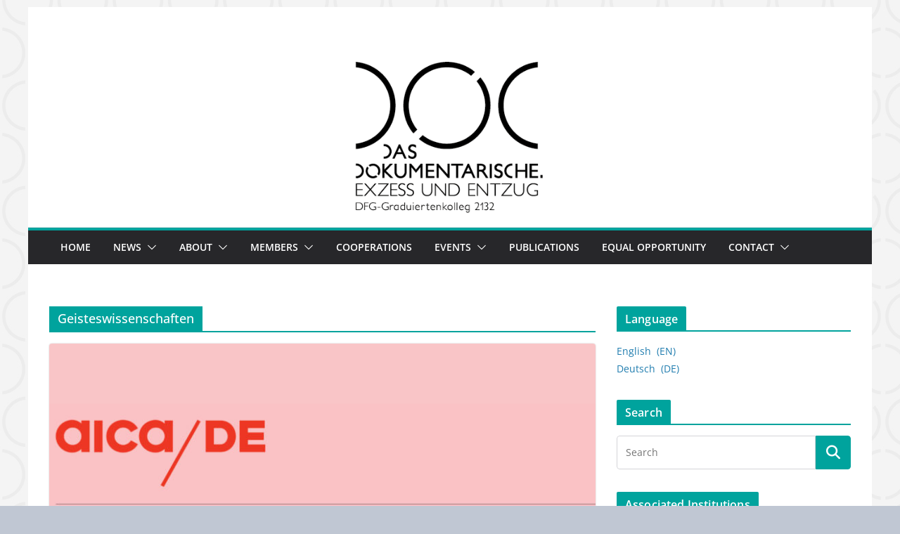

--- FILE ---
content_type: text/html; charset=UTF-8
request_url: https://das-dokumentarische.blogs.ruhr-uni-bochum.de/en/tag/geisteswissenschaften/
body_size: 16550
content:
		<!doctype html>
		<html lang="en-US">
		
<head>

			<meta charset="UTF-8"/>
		<meta name="viewport" content="width=device-width, initial-scale=1">
		<link rel="profile" href="http://gmpg.org/xfn/11"/>
		
	<meta name='robots' content='index, follow, max-image-preview:large, max-snippet:-1, max-video-preview:-1' />

	<!-- This site is optimized with the Yoast SEO plugin v25.6 - https://yoast.com/wordpress/plugins/seo/ -->
	<title>Geisteswissenschaften Archive - GRK Das Dokumentarische. Exzess und Entzug</title>
	<link rel="canonical" href="https://das-dokumentarische.blogs.ruhr-uni-bochum.de/en/tag/geisteswissenschaften/" />
	<meta property="og:locale" content="en_US" />
	<meta property="og:type" content="article" />
	<meta property="og:title" content="Geisteswissenschaften Archive - GRK Das Dokumentarische. Exzess und Entzug" />
	<meta property="og:url" content="https://das-dokumentarische.blogs.ruhr-uni-bochum.de/en/tag/geisteswissenschaften/" />
	<meta property="og:site_name" content="GRK Das Dokumentarische. Exzess und Entzug" />
	<meta name="twitter:card" content="summary_large_image" />
	<script type="application/ld+json" class="yoast-schema-graph">{"@context":"https://schema.org","@graph":[{"@type":"CollectionPage","@id":"https://das-dokumentarische.blogs.ruhr-uni-bochum.de/en/tag/geisteswissenschaften/","url":"https://das-dokumentarische.blogs.ruhr-uni-bochum.de/en/tag/geisteswissenschaften/","name":"Geisteswissenschaften Archive - GRK Das Dokumentarische. Exzess und Entzug","isPartOf":{"@id":"https://das-dokumentarische.blogs.ruhr-uni-bochum.de/en/#website"},"primaryImageOfPage":{"@id":"https://das-dokumentarische.blogs.ruhr-uni-bochum.de/en/tag/geisteswissenschaften/#primaryimage"},"image":{"@id":"https://das-dokumentarische.blogs.ruhr-uni-bochum.de/en/tag/geisteswissenschaften/#primaryimage"},"thumbnailUrl":"https://das-dokumentarische.blogs.ruhr-uni-bochum.de/wp-content/uploads/2025/01/dasdok_website_header_LEAK-Kopie-scaled.jpg","breadcrumb":{"@id":"https://das-dokumentarische.blogs.ruhr-uni-bochum.de/en/tag/geisteswissenschaften/#breadcrumb"},"inLanguage":"en-US","description":""},{"@type":"ImageObject","inLanguage":"en-US","@id":"https://das-dokumentarische.blogs.ruhr-uni-bochum.de/en/tag/geisteswissenschaften/#primaryimage","url":"https://das-dokumentarische.blogs.ruhr-uni-bochum.de/wp-content/uploads/2025/01/dasdok_website_header_LEAK-Kopie-scaled.jpg","contentUrl":"https://das-dokumentarische.blogs.ruhr-uni-bochum.de/wp-content/uploads/2025/01/dasdok_website_header_LEAK-Kopie-scaled.jpg","width":2560,"height":1424},{"@type":"BreadcrumbList","@id":"https://das-dokumentarische.blogs.ruhr-uni-bochum.de/en/tag/geisteswissenschaften/#breadcrumb","itemListElement":[{"@type":"ListItem","position":1,"name":"Startseite","item":"https://das-dokumentarische.blogs.ruhr-uni-bochum.de/en/"},{"@type":"ListItem","position":2,"name":"Geisteswissenschaften"}]},{"@type":"WebSite","@id":"https://das-dokumentarische.blogs.ruhr-uni-bochum.de/en/#website","url":"https://das-dokumentarische.blogs.ruhr-uni-bochum.de/en/","name":"GRK Das Dokumentarische. Exzess und Entzug","description":"","potentialAction":[{"@type":"SearchAction","target":{"@type":"EntryPoint","urlTemplate":"https://das-dokumentarische.blogs.ruhr-uni-bochum.de/en/?s={search_term_string}"},"query-input":{"@type":"PropertyValueSpecification","valueRequired":true,"valueName":"search_term_string"}}],"inLanguage":"en-US"}]}</script>
	<!-- / Yoast SEO plugin. -->


<link rel="alternate" type="application/rss+xml" title="GRK Das Dokumentarische. Exzess und Entzug &raquo; Feed" href="https://das-dokumentarische.blogs.ruhr-uni-bochum.de/en/feed/" />
<link rel="alternate" type="application/rss+xml" title="GRK Das Dokumentarische. Exzess und Entzug &raquo; Comments Feed" href="https://das-dokumentarische.blogs.ruhr-uni-bochum.de/en/comments/feed/" />
<link rel="alternate" type="text/calendar" title="GRK Das Dokumentarische. Exzess und Entzug &raquo; iCal Feed" href="https://das-dokumentarische.blogs.ruhr-uni-bochum.de/en/calendar/?ical=1" />
<link rel="alternate" type="application/rss+xml" title="GRK Das Dokumentarische. Exzess und Entzug &raquo; Geisteswissenschaften Tag Feed" href="https://das-dokumentarische.blogs.ruhr-uni-bochum.de/en/tag/geisteswissenschaften/feed/" />
<script type="text/javascript">
/* <![CDATA[ */
window._wpemojiSettings = {"baseUrl":"https:\/\/s.w.org\/images\/core\/emoji\/15.0.3\/72x72\/","ext":".png","svgUrl":"https:\/\/s.w.org\/images\/core\/emoji\/15.0.3\/svg\/","svgExt":".svg","source":{"concatemoji":"https:\/\/das-dokumentarische.blogs.ruhr-uni-bochum.de\/wp-includes\/js\/wp-emoji-release.min.js?ver=6.6.2"}};
/*! This file is auto-generated */
!function(i,n){var o,s,e;function c(e){try{var t={supportTests:e,timestamp:(new Date).valueOf()};sessionStorage.setItem(o,JSON.stringify(t))}catch(e){}}function p(e,t,n){e.clearRect(0,0,e.canvas.width,e.canvas.height),e.fillText(t,0,0);var t=new Uint32Array(e.getImageData(0,0,e.canvas.width,e.canvas.height).data),r=(e.clearRect(0,0,e.canvas.width,e.canvas.height),e.fillText(n,0,0),new Uint32Array(e.getImageData(0,0,e.canvas.width,e.canvas.height).data));return t.every(function(e,t){return e===r[t]})}function u(e,t,n){switch(t){case"flag":return n(e,"\ud83c\udff3\ufe0f\u200d\u26a7\ufe0f","\ud83c\udff3\ufe0f\u200b\u26a7\ufe0f")?!1:!n(e,"\ud83c\uddfa\ud83c\uddf3","\ud83c\uddfa\u200b\ud83c\uddf3")&&!n(e,"\ud83c\udff4\udb40\udc67\udb40\udc62\udb40\udc65\udb40\udc6e\udb40\udc67\udb40\udc7f","\ud83c\udff4\u200b\udb40\udc67\u200b\udb40\udc62\u200b\udb40\udc65\u200b\udb40\udc6e\u200b\udb40\udc67\u200b\udb40\udc7f");case"emoji":return!n(e,"\ud83d\udc26\u200d\u2b1b","\ud83d\udc26\u200b\u2b1b")}return!1}function f(e,t,n){var r="undefined"!=typeof WorkerGlobalScope&&self instanceof WorkerGlobalScope?new OffscreenCanvas(300,150):i.createElement("canvas"),a=r.getContext("2d",{willReadFrequently:!0}),o=(a.textBaseline="top",a.font="600 32px Arial",{});return e.forEach(function(e){o[e]=t(a,e,n)}),o}function t(e){var t=i.createElement("script");t.src=e,t.defer=!0,i.head.appendChild(t)}"undefined"!=typeof Promise&&(o="wpEmojiSettingsSupports",s=["flag","emoji"],n.supports={everything:!0,everythingExceptFlag:!0},e=new Promise(function(e){i.addEventListener("DOMContentLoaded",e,{once:!0})}),new Promise(function(t){var n=function(){try{var e=JSON.parse(sessionStorage.getItem(o));if("object"==typeof e&&"number"==typeof e.timestamp&&(new Date).valueOf()<e.timestamp+604800&&"object"==typeof e.supportTests)return e.supportTests}catch(e){}return null}();if(!n){if("undefined"!=typeof Worker&&"undefined"!=typeof OffscreenCanvas&&"undefined"!=typeof URL&&URL.createObjectURL&&"undefined"!=typeof Blob)try{var e="postMessage("+f.toString()+"("+[JSON.stringify(s),u.toString(),p.toString()].join(",")+"));",r=new Blob([e],{type:"text/javascript"}),a=new Worker(URL.createObjectURL(r),{name:"wpTestEmojiSupports"});return void(a.onmessage=function(e){c(n=e.data),a.terminate(),t(n)})}catch(e){}c(n=f(s,u,p))}t(n)}).then(function(e){for(var t in e)n.supports[t]=e[t],n.supports.everything=n.supports.everything&&n.supports[t],"flag"!==t&&(n.supports.everythingExceptFlag=n.supports.everythingExceptFlag&&n.supports[t]);n.supports.everythingExceptFlag=n.supports.everythingExceptFlag&&!n.supports.flag,n.DOMReady=!1,n.readyCallback=function(){n.DOMReady=!0}}).then(function(){return e}).then(function(){var e;n.supports.everything||(n.readyCallback(),(e=n.source||{}).concatemoji?t(e.concatemoji):e.wpemoji&&e.twemoji&&(t(e.twemoji),t(e.wpemoji)))}))}((window,document),window._wpemojiSettings);
/* ]]> */
</script>
<style id='wp-emoji-styles-inline-css' type='text/css'>

	img.wp-smiley, img.emoji {
		display: inline !important;
		border: none !important;
		box-shadow: none !important;
		height: 1em !important;
		width: 1em !important;
		margin: 0 0.07em !important;
		vertical-align: -0.1em !important;
		background: none !important;
		padding: 0 !important;
	}
</style>
<link rel='stylesheet' id='wp-block-library-css' href='https://das-dokumentarische.blogs.ruhr-uni-bochum.de/wp-includes/css/dist/block-library/style.min.css?ver=6.6.2' type='text/css' media='all' />
<style id='wp-block-library-theme-inline-css' type='text/css'>
.wp-block-audio :where(figcaption){color:#555;font-size:13px;text-align:center}.is-dark-theme .wp-block-audio :where(figcaption){color:#ffffffa6}.wp-block-audio{margin:0 0 1em}.wp-block-code{border:1px solid #ccc;border-radius:4px;font-family:Menlo,Consolas,monaco,monospace;padding:.8em 1em}.wp-block-embed :where(figcaption){color:#555;font-size:13px;text-align:center}.is-dark-theme .wp-block-embed :where(figcaption){color:#ffffffa6}.wp-block-embed{margin:0 0 1em}.blocks-gallery-caption{color:#555;font-size:13px;text-align:center}.is-dark-theme .blocks-gallery-caption{color:#ffffffa6}:root :where(.wp-block-image figcaption){color:#555;font-size:13px;text-align:center}.is-dark-theme :root :where(.wp-block-image figcaption){color:#ffffffa6}.wp-block-image{margin:0 0 1em}.wp-block-pullquote{border-bottom:4px solid;border-top:4px solid;color:currentColor;margin-bottom:1.75em}.wp-block-pullquote cite,.wp-block-pullquote footer,.wp-block-pullquote__citation{color:currentColor;font-size:.8125em;font-style:normal;text-transform:uppercase}.wp-block-quote{border-left:.25em solid;margin:0 0 1.75em;padding-left:1em}.wp-block-quote cite,.wp-block-quote footer{color:currentColor;font-size:.8125em;font-style:normal;position:relative}.wp-block-quote.has-text-align-right{border-left:none;border-right:.25em solid;padding-left:0;padding-right:1em}.wp-block-quote.has-text-align-center{border:none;padding-left:0}.wp-block-quote.is-large,.wp-block-quote.is-style-large,.wp-block-quote.is-style-plain{border:none}.wp-block-search .wp-block-search__label{font-weight:700}.wp-block-search__button{border:1px solid #ccc;padding:.375em .625em}:where(.wp-block-group.has-background){padding:1.25em 2.375em}.wp-block-separator.has-css-opacity{opacity:.4}.wp-block-separator{border:none;border-bottom:2px solid;margin-left:auto;margin-right:auto}.wp-block-separator.has-alpha-channel-opacity{opacity:1}.wp-block-separator:not(.is-style-wide):not(.is-style-dots){width:100px}.wp-block-separator.has-background:not(.is-style-dots){border-bottom:none;height:1px}.wp-block-separator.has-background:not(.is-style-wide):not(.is-style-dots){height:2px}.wp-block-table{margin:0 0 1em}.wp-block-table td,.wp-block-table th{word-break:normal}.wp-block-table :where(figcaption){color:#555;font-size:13px;text-align:center}.is-dark-theme .wp-block-table :where(figcaption){color:#ffffffa6}.wp-block-video :where(figcaption){color:#555;font-size:13px;text-align:center}.is-dark-theme .wp-block-video :where(figcaption){color:#ffffffa6}.wp-block-video{margin:0 0 1em}:root :where(.wp-block-template-part.has-background){margin-bottom:0;margin-top:0;padding:1.25em 2.375em}
</style>
<style id='global-styles-inline-css' type='text/css'>
:root{--wp--preset--aspect-ratio--square: 1;--wp--preset--aspect-ratio--4-3: 4/3;--wp--preset--aspect-ratio--3-4: 3/4;--wp--preset--aspect-ratio--3-2: 3/2;--wp--preset--aspect-ratio--2-3: 2/3;--wp--preset--aspect-ratio--16-9: 16/9;--wp--preset--aspect-ratio--9-16: 9/16;--wp--preset--color--black: #000000;--wp--preset--color--cyan-bluish-gray: #abb8c3;--wp--preset--color--white: #ffffff;--wp--preset--color--pale-pink: #f78da7;--wp--preset--color--vivid-red: #cf2e2e;--wp--preset--color--luminous-vivid-orange: #ff6900;--wp--preset--color--luminous-vivid-amber: #fcb900;--wp--preset--color--light-green-cyan: #7bdcb5;--wp--preset--color--vivid-green-cyan: #00d084;--wp--preset--color--pale-cyan-blue: #8ed1fc;--wp--preset--color--vivid-cyan-blue: #0693e3;--wp--preset--color--vivid-purple: #9b51e0;--wp--preset--gradient--vivid-cyan-blue-to-vivid-purple: linear-gradient(135deg,rgba(6,147,227,1) 0%,rgb(155,81,224) 100%);--wp--preset--gradient--light-green-cyan-to-vivid-green-cyan: linear-gradient(135deg,rgb(122,220,180) 0%,rgb(0,208,130) 100%);--wp--preset--gradient--luminous-vivid-amber-to-luminous-vivid-orange: linear-gradient(135deg,rgba(252,185,0,1) 0%,rgba(255,105,0,1) 100%);--wp--preset--gradient--luminous-vivid-orange-to-vivid-red: linear-gradient(135deg,rgba(255,105,0,1) 0%,rgb(207,46,46) 100%);--wp--preset--gradient--very-light-gray-to-cyan-bluish-gray: linear-gradient(135deg,rgb(238,238,238) 0%,rgb(169,184,195) 100%);--wp--preset--gradient--cool-to-warm-spectrum: linear-gradient(135deg,rgb(74,234,220) 0%,rgb(151,120,209) 20%,rgb(207,42,186) 40%,rgb(238,44,130) 60%,rgb(251,105,98) 80%,rgb(254,248,76) 100%);--wp--preset--gradient--blush-light-purple: linear-gradient(135deg,rgb(255,206,236) 0%,rgb(152,150,240) 100%);--wp--preset--gradient--blush-bordeaux: linear-gradient(135deg,rgb(254,205,165) 0%,rgb(254,45,45) 50%,rgb(107,0,62) 100%);--wp--preset--gradient--luminous-dusk: linear-gradient(135deg,rgb(255,203,112) 0%,rgb(199,81,192) 50%,rgb(65,88,208) 100%);--wp--preset--gradient--pale-ocean: linear-gradient(135deg,rgb(255,245,203) 0%,rgb(182,227,212) 50%,rgb(51,167,181) 100%);--wp--preset--gradient--electric-grass: linear-gradient(135deg,rgb(202,248,128) 0%,rgb(113,206,126) 100%);--wp--preset--gradient--midnight: linear-gradient(135deg,rgb(2,3,129) 0%,rgb(40,116,252) 100%);--wp--preset--font-size--small: 13px;--wp--preset--font-size--medium: 20px;--wp--preset--font-size--large: 36px;--wp--preset--font-size--x-large: 42px;--wp--preset--spacing--20: 0.44rem;--wp--preset--spacing--30: 0.67rem;--wp--preset--spacing--40: 1rem;--wp--preset--spacing--50: 1.5rem;--wp--preset--spacing--60: 2.25rem;--wp--preset--spacing--70: 3.38rem;--wp--preset--spacing--80: 5.06rem;--wp--preset--shadow--natural: 6px 6px 9px rgba(0, 0, 0, 0.2);--wp--preset--shadow--deep: 12px 12px 50px rgba(0, 0, 0, 0.4);--wp--preset--shadow--sharp: 6px 6px 0px rgba(0, 0, 0, 0.2);--wp--preset--shadow--outlined: 6px 6px 0px -3px rgba(255, 255, 255, 1), 6px 6px rgba(0, 0, 0, 1);--wp--preset--shadow--crisp: 6px 6px 0px rgba(0, 0, 0, 1);}:where(body) { margin: 0; }.wp-site-blocks > .alignleft { float: left; margin-right: 2em; }.wp-site-blocks > .alignright { float: right; margin-left: 2em; }.wp-site-blocks > .aligncenter { justify-content: center; margin-left: auto; margin-right: auto; }:where(.wp-site-blocks) > * { margin-block-start: 24px; margin-block-end: 0; }:where(.wp-site-blocks) > :first-child { margin-block-start: 0; }:where(.wp-site-blocks) > :last-child { margin-block-end: 0; }:root { --wp--style--block-gap: 24px; }:root :where(.is-layout-flow) > :first-child{margin-block-start: 0;}:root :where(.is-layout-flow) > :last-child{margin-block-end: 0;}:root :where(.is-layout-flow) > *{margin-block-start: 24px;margin-block-end: 0;}:root :where(.is-layout-constrained) > :first-child{margin-block-start: 0;}:root :where(.is-layout-constrained) > :last-child{margin-block-end: 0;}:root :where(.is-layout-constrained) > *{margin-block-start: 24px;margin-block-end: 0;}:root :where(.is-layout-flex){gap: 24px;}:root :where(.is-layout-grid){gap: 24px;}.is-layout-flow > .alignleft{float: left;margin-inline-start: 0;margin-inline-end: 2em;}.is-layout-flow > .alignright{float: right;margin-inline-start: 2em;margin-inline-end: 0;}.is-layout-flow > .aligncenter{margin-left: auto !important;margin-right: auto !important;}.is-layout-constrained > .alignleft{float: left;margin-inline-start: 0;margin-inline-end: 2em;}.is-layout-constrained > .alignright{float: right;margin-inline-start: 2em;margin-inline-end: 0;}.is-layout-constrained > .aligncenter{margin-left: auto !important;margin-right: auto !important;}.is-layout-constrained > :where(:not(.alignleft):not(.alignright):not(.alignfull)){margin-left: auto !important;margin-right: auto !important;}body .is-layout-flex{display: flex;}.is-layout-flex{flex-wrap: wrap;align-items: center;}.is-layout-flex > :is(*, div){margin: 0;}body .is-layout-grid{display: grid;}.is-layout-grid > :is(*, div){margin: 0;}body{padding-top: 0px;padding-right: 0px;padding-bottom: 0px;padding-left: 0px;}a:where(:not(.wp-element-button)){text-decoration: underline;}:root :where(.wp-element-button, .wp-block-button__link){background-color: #32373c;border-width: 0;color: #fff;font-family: inherit;font-size: inherit;line-height: inherit;padding: calc(0.667em + 2px) calc(1.333em + 2px);text-decoration: none;}.has-black-color{color: var(--wp--preset--color--black) !important;}.has-cyan-bluish-gray-color{color: var(--wp--preset--color--cyan-bluish-gray) !important;}.has-white-color{color: var(--wp--preset--color--white) !important;}.has-pale-pink-color{color: var(--wp--preset--color--pale-pink) !important;}.has-vivid-red-color{color: var(--wp--preset--color--vivid-red) !important;}.has-luminous-vivid-orange-color{color: var(--wp--preset--color--luminous-vivid-orange) !important;}.has-luminous-vivid-amber-color{color: var(--wp--preset--color--luminous-vivid-amber) !important;}.has-light-green-cyan-color{color: var(--wp--preset--color--light-green-cyan) !important;}.has-vivid-green-cyan-color{color: var(--wp--preset--color--vivid-green-cyan) !important;}.has-pale-cyan-blue-color{color: var(--wp--preset--color--pale-cyan-blue) !important;}.has-vivid-cyan-blue-color{color: var(--wp--preset--color--vivid-cyan-blue) !important;}.has-vivid-purple-color{color: var(--wp--preset--color--vivid-purple) !important;}.has-black-background-color{background-color: var(--wp--preset--color--black) !important;}.has-cyan-bluish-gray-background-color{background-color: var(--wp--preset--color--cyan-bluish-gray) !important;}.has-white-background-color{background-color: var(--wp--preset--color--white) !important;}.has-pale-pink-background-color{background-color: var(--wp--preset--color--pale-pink) !important;}.has-vivid-red-background-color{background-color: var(--wp--preset--color--vivid-red) !important;}.has-luminous-vivid-orange-background-color{background-color: var(--wp--preset--color--luminous-vivid-orange) !important;}.has-luminous-vivid-amber-background-color{background-color: var(--wp--preset--color--luminous-vivid-amber) !important;}.has-light-green-cyan-background-color{background-color: var(--wp--preset--color--light-green-cyan) !important;}.has-vivid-green-cyan-background-color{background-color: var(--wp--preset--color--vivid-green-cyan) !important;}.has-pale-cyan-blue-background-color{background-color: var(--wp--preset--color--pale-cyan-blue) !important;}.has-vivid-cyan-blue-background-color{background-color: var(--wp--preset--color--vivid-cyan-blue) !important;}.has-vivid-purple-background-color{background-color: var(--wp--preset--color--vivid-purple) !important;}.has-black-border-color{border-color: var(--wp--preset--color--black) !important;}.has-cyan-bluish-gray-border-color{border-color: var(--wp--preset--color--cyan-bluish-gray) !important;}.has-white-border-color{border-color: var(--wp--preset--color--white) !important;}.has-pale-pink-border-color{border-color: var(--wp--preset--color--pale-pink) !important;}.has-vivid-red-border-color{border-color: var(--wp--preset--color--vivid-red) !important;}.has-luminous-vivid-orange-border-color{border-color: var(--wp--preset--color--luminous-vivid-orange) !important;}.has-luminous-vivid-amber-border-color{border-color: var(--wp--preset--color--luminous-vivid-amber) !important;}.has-light-green-cyan-border-color{border-color: var(--wp--preset--color--light-green-cyan) !important;}.has-vivid-green-cyan-border-color{border-color: var(--wp--preset--color--vivid-green-cyan) !important;}.has-pale-cyan-blue-border-color{border-color: var(--wp--preset--color--pale-cyan-blue) !important;}.has-vivid-cyan-blue-border-color{border-color: var(--wp--preset--color--vivid-cyan-blue) !important;}.has-vivid-purple-border-color{border-color: var(--wp--preset--color--vivid-purple) !important;}.has-vivid-cyan-blue-to-vivid-purple-gradient-background{background: var(--wp--preset--gradient--vivid-cyan-blue-to-vivid-purple) !important;}.has-light-green-cyan-to-vivid-green-cyan-gradient-background{background: var(--wp--preset--gradient--light-green-cyan-to-vivid-green-cyan) !important;}.has-luminous-vivid-amber-to-luminous-vivid-orange-gradient-background{background: var(--wp--preset--gradient--luminous-vivid-amber-to-luminous-vivid-orange) !important;}.has-luminous-vivid-orange-to-vivid-red-gradient-background{background: var(--wp--preset--gradient--luminous-vivid-orange-to-vivid-red) !important;}.has-very-light-gray-to-cyan-bluish-gray-gradient-background{background: var(--wp--preset--gradient--very-light-gray-to-cyan-bluish-gray) !important;}.has-cool-to-warm-spectrum-gradient-background{background: var(--wp--preset--gradient--cool-to-warm-spectrum) !important;}.has-blush-light-purple-gradient-background{background: var(--wp--preset--gradient--blush-light-purple) !important;}.has-blush-bordeaux-gradient-background{background: var(--wp--preset--gradient--blush-bordeaux) !important;}.has-luminous-dusk-gradient-background{background: var(--wp--preset--gradient--luminous-dusk) !important;}.has-pale-ocean-gradient-background{background: var(--wp--preset--gradient--pale-ocean) !important;}.has-electric-grass-gradient-background{background: var(--wp--preset--gradient--electric-grass) !important;}.has-midnight-gradient-background{background: var(--wp--preset--gradient--midnight) !important;}.has-small-font-size{font-size: var(--wp--preset--font-size--small) !important;}.has-medium-font-size{font-size: var(--wp--preset--font-size--medium) !important;}.has-large-font-size{font-size: var(--wp--preset--font-size--large) !important;}.has-x-large-font-size{font-size: var(--wp--preset--font-size--x-large) !important;}
:root :where(.wp-block-pullquote){font-size: 1.5em;line-height: 1.6;}
</style>
<link rel='stylesheet' id='dashicons-css' href='https://das-dokumentarische.blogs.ruhr-uni-bochum.de/wp-includes/css/dashicons.min.css?ver=6.6.2' type='text/css' media='all' />
<link rel='stylesheet' id='everest-forms-general-css' href='https://das-dokumentarische.blogs.ruhr-uni-bochum.de/wp-content/plugins/everest-forms/assets/css/everest-forms.css?ver=3.0.4.2' type='text/css' media='all' />
<link rel='stylesheet' id='jquery-intl-tel-input-css' href='https://das-dokumentarische.blogs.ruhr-uni-bochum.de/wp-content/plugins/everest-forms/assets/css/intlTelInput.css?ver=3.0.4.2' type='text/css' media='all' />
<link rel='stylesheet' id='collapscore-css-css' href='https://das-dokumentarische.blogs.ruhr-uni-bochum.de/wp-content/plugins/jquery-collapse-o-matic/css/core_style.css?ver=1.0' type='text/css' media='all' />
<link rel='stylesheet' id='collapseomatic-css-css' href='https://das-dokumentarische.blogs.ruhr-uni-bochum.de/wp-content/plugins/jquery-collapse-o-matic/css/light_style.css?ver=1.6' type='text/css' media='all' />
<style id='wpxpo-global-style-inline-css' type='text/css'>
:root {
			--preset-color1: #037fff;
			--preset-color2: #026fe0;
			--preset-color3: #071323;
			--preset-color4: #132133;
			--preset-color5: #34495e;
			--preset-color6: #787676;
			--preset-color7: #f0f2f3;
			--preset-color8: #f8f9fa;
			--preset-color9: #ffffff;
		}{}
</style>
<style id='ultp-preset-colors-style-inline-css' type='text/css'>
:root { --postx_preset_Base_1_color: #f4f4ff; --postx_preset_Base_2_color: #dddff8; --postx_preset_Base_3_color: #B4B4D6; --postx_preset_Primary_color: #3323f0; --postx_preset_Secondary_color: #4a5fff; --postx_preset_Tertiary_color: #FFFFFF; --postx_preset_Contrast_3_color: #545472; --postx_preset_Contrast_2_color: #262657; --postx_preset_Contrast_1_color: #10102e; --postx_preset_Over_Primary_color: #ffffff;  }
</style>
<style id='ultp-preset-gradient-style-inline-css' type='text/css'>
:root { --postx_preset_Primary_to_Secondary_to_Right_gradient: linear-gradient(90deg, var(--postx_preset_Primary_color) 0%, var(--postx_preset_Secondary_color) 100%); --postx_preset_Primary_to_Secondary_to_Bottom_gradient: linear-gradient(180deg, var(--postx_preset_Primary_color) 0%, var(--postx_preset_Secondary_color) 100%); --postx_preset_Secondary_to_Primary_to_Right_gradient: linear-gradient(90deg, var(--postx_preset_Secondary_color) 0%, var(--postx_preset_Primary_color) 100%); --postx_preset_Secondary_to_Primary_to_Bottom_gradient: linear-gradient(180deg, var(--postx_preset_Secondary_color) 0%, var(--postx_preset_Primary_color) 100%); --postx_preset_Cold_Evening_gradient: linear-gradient(0deg, rgb(12, 52, 131) 0%, rgb(162, 182, 223) 100%, rgb(107, 140, 206) 100%, rgb(162, 182, 223) 100%); --postx_preset_Purple_Division_gradient: linear-gradient(0deg, rgb(112, 40, 228) 0%, rgb(229, 178, 202) 100%); --postx_preset_Over_Sun_gradient: linear-gradient(60deg, rgb(171, 236, 214) 0%, rgb(251, 237, 150) 100%); --postx_preset_Morning_Salad_gradient: linear-gradient(-255deg, rgb(183, 248, 219) 0%, rgb(80, 167, 194) 100%); --postx_preset_Fabled_Sunset_gradient: linear-gradient(-270deg, rgb(35, 21, 87) 0%, rgb(68, 16, 122) 29%, rgb(255, 19, 97) 67%, rgb(255, 248, 0) 100%);  }
</style>
<style id='ultp-preset-typo-style-inline-css' type='text/css'>
@import url('https://fonts.googleapis.com/css?family=Roboto:100,100i,300,300i,400,400i,500,500i,700,700i,900,900i'); :root { --postx_preset_Heading_typo_font_family: Roboto; --postx_preset_Heading_typo_font_family_type: sans-serif; --postx_preset_Heading_typo_font_weight: 600; --postx_preset_Heading_typo_text_transform: capitalize; --postx_preset_Body_and_Others_typo_font_family: Roboto; --postx_preset_Body_and_Others_typo_font_family_type: sans-serif; --postx_preset_Body_and_Others_typo_font_weight: 400; --postx_preset_Body_and_Others_typo_text_transform: lowercase; --postx_preset_body_typo_font_size_lg: 16px; --postx_preset_paragraph_1_typo_font_size_lg: 12px; --postx_preset_paragraph_2_typo_font_size_lg: 12px; --postx_preset_paragraph_3_typo_font_size_lg: 12px; --postx_preset_heading_h1_typo_font_size_lg: 42px; --postx_preset_heading_h2_typo_font_size_lg: 36px; --postx_preset_heading_h3_typo_font_size_lg: 30px; --postx_preset_heading_h4_typo_font_size_lg: 24px; --postx_preset_heading_h5_typo_font_size_lg: 20px; --postx_preset_heading_h6_typo_font_size_lg: 16px; }
</style>
<link rel='stylesheet' id='colormag_style-css' href='https://das-dokumentarische.blogs.ruhr-uni-bochum.de/wp-content/themes/colormag/style.css?ver=4.0.3' type='text/css' media='all' />
<style id='colormag_style-inline-css' type='text/css'>
.colormag-button,
			blockquote, button,
			input[type=reset],
			input[type=button],
			input[type=submit],
			.cm-home-icon.front_page_on,
			.cm-post-categories a,
			.cm-primary-nav ul li ul li:hover,
			.cm-primary-nav ul li.current-menu-item,
			.cm-primary-nav ul li.current_page_ancestor,
			.cm-primary-nav ul li.current-menu-ancestor,
			.cm-primary-nav ul li.current_page_item,
			.cm-primary-nav ul li:hover,
			.cm-primary-nav ul li.focus,
			.cm-mobile-nav li a:hover,
			.colormag-header-clean #cm-primary-nav .cm-menu-toggle:hover,
			.cm-header .cm-mobile-nav li:hover,
			.cm-header .cm-mobile-nav li.current-page-ancestor,
			.cm-header .cm-mobile-nav li.current-menu-ancestor,
			.cm-header .cm-mobile-nav li.current-page-item,
			.cm-header .cm-mobile-nav li.current-menu-item,
			.cm-primary-nav ul li.focus > a,
			.cm-layout-2 .cm-primary-nav ul ul.sub-menu li.focus > a,
			.cm-mobile-nav .current-menu-item>a, .cm-mobile-nav .current_page_item>a,
			.colormag-header-clean .cm-mobile-nav li:hover > a,
			.colormag-header-clean .cm-mobile-nav li.current-page-ancestor > a,
			.colormag-header-clean .cm-mobile-nav li.current-menu-ancestor > a,
			.colormag-header-clean .cm-mobile-nav li.current-page-item > a,
			.colormag-header-clean .cm-mobile-nav li.current-menu-item > a,
			.fa.search-top:hover,
			.widget_call_to_action .btn--primary,
			.colormag-footer--classic .cm-footer-cols .cm-row .cm-widget-title span::before,
			.colormag-footer--classic-bordered .cm-footer-cols .cm-row .cm-widget-title span::before,
			.cm-featured-posts .cm-widget-title span,
			.cm-featured-category-slider-widget .cm-slide-content .cm-entry-header-meta .cm-post-categories a,
			.cm-highlighted-posts .cm-post-content .cm-entry-header-meta .cm-post-categories a,
			.cm-category-slide-next, .cm-category-slide-prev, .slide-next,
			.slide-prev, .cm-tabbed-widget ul li, .cm-posts .wp-pagenavi .current,
			.cm-posts .wp-pagenavi a:hover, .cm-secondary .cm-widget-title span,
			.cm-posts .post .cm-post-content .cm-entry-header-meta .cm-post-categories a,
			.cm-page-header .cm-page-title span, .entry-meta .post-format i,
			.format-link .cm-entry-summary a, .cm-entry-button, .infinite-scroll .tg-infinite-scroll,
			.no-more-post-text, .pagination span,
			.comments-area .comment-author-link span,
			.cm-footer-cols .cm-row .cm-widget-title span,
			.advertisement_above_footer .cm-widget-title span,
			.error, .cm-primary .cm-widget-title span,
			.related-posts-wrapper.style-three .cm-post-content .cm-entry-title a:hover:before,
			.cm-slider-area .cm-widget-title span,
			.cm-beside-slider-widget .cm-widget-title span,
			.top-full-width-sidebar .cm-widget-title span,
			.wp-block-quote, .wp-block-quote.is-style-large,
			.wp-block-quote.has-text-align-right,
			.cm-error-404 .cm-btn, .widget .wp-block-heading, .wp-block-search button,
			.widget a::before, .cm-post-date a::before,
			.byline a::before,
			.colormag-footer--classic-bordered .cm-widget-title::before,
			.wp-block-button__link,
			#cm-tertiary .cm-widget-title span,
			.link-pagination .post-page-numbers.current,
			.wp-block-query-pagination-numbers .page-numbers.current,
			.wp-element-button,
			.wp-block-button .wp-block-button__link,
			.wp-element-button,
			.cm-layout-2 .cm-primary-nav ul ul.sub-menu li:hover,
			.cm-layout-2 .cm-primary-nav ul ul.sub-menu li.current-menu-ancestor,
			.cm-layout-2 .cm-primary-nav ul ul.sub-menu li.current-menu-item,
			.cm-layout-2 .cm-primary-nav ul ul.sub-menu li.focus,
			.search-wrap button,
			.page-numbers .current,
			.cm-footer-builder .cm-widget-title span,
			.wp-block-search .wp-element-button:hover{background-color:#00a39d;}a,
			.cm-layout-2 #cm-primary-nav .fa.search-top:hover,
			.cm-layout-2 #cm-primary-nav.cm-mobile-nav .cm-random-post a:hover .fa-random,
			.cm-layout-2 #cm-primary-nav.cm-primary-nav .cm-random-post a:hover .fa-random,
			.cm-layout-2 .breaking-news .newsticker a:hover,
			.cm-layout-2 .cm-primary-nav ul li.current-menu-item > a,
			.cm-layout-2 .cm-primary-nav ul li.current_page_item > a,
			.cm-layout-2 .cm-primary-nav ul li:hover > a,
			.cm-layout-2 .cm-primary-nav ul li.focus > a
			.dark-skin .cm-layout-2-style-1 #cm-primary-nav.cm-primary-nav .cm-home-icon:hover .fa,
			.byline a:hover, .comments a:hover, .cm-edit-link a:hover, .cm-post-date a:hover,
			.social-links:not(.cm-header-actions .social-links) i.fa:hover, .cm-tag-links a:hover,
			.colormag-header-clean .social-links li:hover i.fa, .cm-layout-2-style-1 .social-links li:hover i.fa,
			.colormag-header-clean .breaking-news .newsticker a:hover, .widget_featured_posts .article-content .cm-entry-title a:hover,
			.widget_featured_slider .slide-content .cm-below-entry-meta .byline a:hover,
			.widget_featured_slider .slide-content .cm-below-entry-meta .comments a:hover,
			.widget_featured_slider .slide-content .cm-below-entry-meta .cm-post-date a:hover,
			.widget_featured_slider .slide-content .cm-entry-title a:hover,
			.widget_block_picture_news.widget_featured_posts .article-content .cm-entry-title a:hover,
			.widget_highlighted_posts .article-content .cm-below-entry-meta .byline a:hover,
			.widget_highlighted_posts .article-content .cm-below-entry-meta .comments a:hover,
			.widget_highlighted_posts .article-content .cm-below-entry-meta .cm-post-date a:hover,
			.widget_highlighted_posts .article-content .cm-entry-title a:hover, i.fa-arrow-up, i.fa-arrow-down,
			.cm-site-title a, #content .post .article-content .cm-entry-title a:hover, .entry-meta .byline i,
			.entry-meta .cat-links i, .entry-meta a, .post .cm-entry-title a:hover, .search .cm-entry-title a:hover,
			.entry-meta .comments-link a:hover, .entry-meta .cm-edit-link a:hover, .entry-meta .cm-post-date a:hover,
			.entry-meta .cm-tag-links a:hover, .single #content .tags a:hover, .count, .next a:hover, .previous a:hover,
			.related-posts-main-title .fa, .single-related-posts .article-content .cm-entry-title a:hover,
			.pagination a span:hover,
			#content .comments-area a.comment-cm-edit-link:hover, #content .comments-area a.comment-permalink:hover,
			#content .comments-area article header cite a:hover, .comments-area .comment-author-link a:hover,
			.comment .comment-reply-link:hover,
			.nav-next a, .nav-previous a,
			#cm-footer .cm-footer-menu ul li a:hover,
			.cm-footer-cols .cm-row a:hover, a#scroll-up i, .related-posts-wrapper-flyout .cm-entry-title a:hover,
			.human-diff-time .human-diff-time-display:hover,
			.cm-layout-2-style-1 #cm-primary-nav .fa:hover,
			.cm-footer-bar a,
			.cm-post-date a:hover,
			.cm-author a:hover,
			.cm-comments-link a:hover,
			.cm-tag-links a:hover,
			.cm-edit-link a:hover,
			.cm-footer-bar .copyright a,
			.cm-featured-posts .cm-entry-title a:hover,
			.cm-posts .post .cm-post-content .cm-entry-title a:hover,
			.cm-posts .post .single-title-above .cm-entry-title a:hover,
			.cm-layout-2 .cm-primary-nav ul li:hover > a,
			.cm-layout-2 #cm-primary-nav .fa:hover,
			.cm-entry-title a:hover,
			button:hover, input[type="button"]:hover,
			input[type="reset"]:hover,
			input[type="submit"]:hover,
			.wp-block-button .wp-block-button__link:hover,
			.cm-button:hover,
			.wp-element-button:hover,
			li.product .added_to_cart:hover,
			.comments-area .comment-permalink:hover,
			.cm-footer-bar-area .cm-footer-bar__2 a{color:#00a39d;}#cm-primary-nav,
			.cm-contained .cm-header-2 .cm-row, .cm-header-builder.cm-full-width .cm-main-header .cm-header-bottom-row{border-top-color:#00a39d;}.cm-layout-2 #cm-primary-nav,
			.cm-layout-2 .cm-primary-nav ul ul.sub-menu li:hover,
			.cm-layout-2 .cm-primary-nav ul > li:hover > a,
			.cm-layout-2 .cm-primary-nav ul > li.current-menu-item > a,
			.cm-layout-2 .cm-primary-nav ul > li.current-menu-ancestor > a,
			.cm-layout-2 .cm-primary-nav ul ul.sub-menu li.current-menu-ancestor,
			.cm-layout-2 .cm-primary-nav ul ul.sub-menu li.current-menu-item,
			.cm-layout-2 .cm-primary-nav ul ul.sub-menu li.focus,
			cm-layout-2 .cm-primary-nav ul ul.sub-menu li.current-menu-ancestor,
			cm-layout-2 .cm-primary-nav ul ul.sub-menu li.current-menu-item,
			cm-layout-2 #cm-primary-nav .cm-menu-toggle:hover,
			cm-layout-2 #cm-primary-nav.cm-mobile-nav .cm-menu-toggle,
			cm-layout-2 .cm-primary-nav ul > li:hover > a,
			cm-layout-2 .cm-primary-nav ul > li.current-menu-item > a,
			cm-layout-2 .cm-primary-nav ul > li.current-menu-ancestor > a,
			.cm-layout-2 .cm-primary-nav ul li.focus > a, .pagination a span:hover,
			.cm-error-404 .cm-btn,
			.single-post .cm-post-categories a::after,
			.widget .block-title,
			.cm-layout-2 .cm-primary-nav ul li.focus > a,
			button,
			input[type="button"],
			input[type="reset"],
			input[type="submit"],
			.wp-block-button .wp-block-button__link,
			.cm-button,
			.wp-element-button,
			li.product .added_to_cart{border-color:#00a39d;}.cm-secondary .cm-widget-title,
			#cm-tertiary .cm-widget-title,
			.widget_featured_posts .widget-title,
			#secondary .widget-title,
			#cm-tertiary .widget-title,
			.cm-page-header .cm-page-title,
			.cm-footer-cols .cm-row .widget-title,
			.advertisement_above_footer .widget-title,
			#primary .widget-title,
			.widget_slider_area .widget-title,
			.widget_beside_slider .widget-title,
			.top-full-width-sidebar .widget-title,
			.cm-footer-cols .cm-row .cm-widget-title,
			.cm-footer-bar .copyright a,
			.cm-layout-2.cm-layout-2-style-2 #cm-primary-nav,
			.cm-layout-2 .cm-primary-nav ul > li:hover > a,
			.cm-footer-builder .cm-widget-title,
			.cm-layout-2 .cm-primary-nav ul > li.current-menu-item > a{border-bottom-color:#00a39d;}@media screen and (min-width: 992px) {.cm-primary{width:70%;}}.cm-header .cm-menu-toggle svg,
			.cm-header .cm-menu-toggle svg{fill:#fff;}.cm-footer-bar-area .cm-footer-bar__2 a{color:#207daf;}.colormag-button,
			blockquote, button,
			input[type=reset],
			input[type=button],
			input[type=submit],
			.cm-home-icon.front_page_on,
			.cm-post-categories a,
			.cm-primary-nav ul li ul li:hover,
			.cm-primary-nav ul li.current-menu-item,
			.cm-primary-nav ul li.current_page_ancestor,
			.cm-primary-nav ul li.current-menu-ancestor,
			.cm-primary-nav ul li.current_page_item,
			.cm-primary-nav ul li:hover,
			.cm-primary-nav ul li.focus,
			.cm-mobile-nav li a:hover,
			.colormag-header-clean #cm-primary-nav .cm-menu-toggle:hover,
			.cm-header .cm-mobile-nav li:hover,
			.cm-header .cm-mobile-nav li.current-page-ancestor,
			.cm-header .cm-mobile-nav li.current-menu-ancestor,
			.cm-header .cm-mobile-nav li.current-page-item,
			.cm-header .cm-mobile-nav li.current-menu-item,
			.cm-primary-nav ul li.focus > a,
			.cm-layout-2 .cm-primary-nav ul ul.sub-menu li.focus > a,
			.cm-mobile-nav .current-menu-item>a, .cm-mobile-nav .current_page_item>a,
			.colormag-header-clean .cm-mobile-nav li:hover > a,
			.colormag-header-clean .cm-mobile-nav li.current-page-ancestor > a,
			.colormag-header-clean .cm-mobile-nav li.current-menu-ancestor > a,
			.colormag-header-clean .cm-mobile-nav li.current-page-item > a,
			.colormag-header-clean .cm-mobile-nav li.current-menu-item > a,
			.fa.search-top:hover,
			.widget_call_to_action .btn--primary,
			.colormag-footer--classic .cm-footer-cols .cm-row .cm-widget-title span::before,
			.colormag-footer--classic-bordered .cm-footer-cols .cm-row .cm-widget-title span::before,
			.cm-featured-posts .cm-widget-title span,
			.cm-featured-category-slider-widget .cm-slide-content .cm-entry-header-meta .cm-post-categories a,
			.cm-highlighted-posts .cm-post-content .cm-entry-header-meta .cm-post-categories a,
			.cm-category-slide-next, .cm-category-slide-prev, .slide-next,
			.slide-prev, .cm-tabbed-widget ul li, .cm-posts .wp-pagenavi .current,
			.cm-posts .wp-pagenavi a:hover, .cm-secondary .cm-widget-title span,
			.cm-posts .post .cm-post-content .cm-entry-header-meta .cm-post-categories a,
			.cm-page-header .cm-page-title span, .entry-meta .post-format i,
			.format-link .cm-entry-summary a, .cm-entry-button, .infinite-scroll .tg-infinite-scroll,
			.no-more-post-text, .pagination span,
			.comments-area .comment-author-link span,
			.cm-footer-cols .cm-row .cm-widget-title span,
			.advertisement_above_footer .cm-widget-title span,
			.error, .cm-primary .cm-widget-title span,
			.related-posts-wrapper.style-three .cm-post-content .cm-entry-title a:hover:before,
			.cm-slider-area .cm-widget-title span,
			.cm-beside-slider-widget .cm-widget-title span,
			.top-full-width-sidebar .cm-widget-title span,
			.wp-block-quote, .wp-block-quote.is-style-large,
			.wp-block-quote.has-text-align-right,
			.cm-error-404 .cm-btn, .widget .wp-block-heading, .wp-block-search button,
			.widget a::before, .cm-post-date a::before,
			.byline a::before,
			.colormag-footer--classic-bordered .cm-widget-title::before,
			.wp-block-button__link,
			#cm-tertiary .cm-widget-title span,
			.link-pagination .post-page-numbers.current,
			.wp-block-query-pagination-numbers .page-numbers.current,
			.wp-element-button,
			.wp-block-button .wp-block-button__link,
			.wp-element-button,
			.cm-layout-2 .cm-primary-nav ul ul.sub-menu li:hover,
			.cm-layout-2 .cm-primary-nav ul ul.sub-menu li.current-menu-ancestor,
			.cm-layout-2 .cm-primary-nav ul ul.sub-menu li.current-menu-item,
			.cm-layout-2 .cm-primary-nav ul ul.sub-menu li.focus,
			.search-wrap button,
			.page-numbers .current,
			.cm-footer-builder .cm-widget-title span,
			.wp-block-search .wp-element-button:hover{background-color:#00a39d;}a,
			.cm-layout-2 #cm-primary-nav .fa.search-top:hover,
			.cm-layout-2 #cm-primary-nav.cm-mobile-nav .cm-random-post a:hover .fa-random,
			.cm-layout-2 #cm-primary-nav.cm-primary-nav .cm-random-post a:hover .fa-random,
			.cm-layout-2 .breaking-news .newsticker a:hover,
			.cm-layout-2 .cm-primary-nav ul li.current-menu-item > a,
			.cm-layout-2 .cm-primary-nav ul li.current_page_item > a,
			.cm-layout-2 .cm-primary-nav ul li:hover > a,
			.cm-layout-2 .cm-primary-nav ul li.focus > a
			.dark-skin .cm-layout-2-style-1 #cm-primary-nav.cm-primary-nav .cm-home-icon:hover .fa,
			.byline a:hover, .comments a:hover, .cm-edit-link a:hover, .cm-post-date a:hover,
			.social-links:not(.cm-header-actions .social-links) i.fa:hover, .cm-tag-links a:hover,
			.colormag-header-clean .social-links li:hover i.fa, .cm-layout-2-style-1 .social-links li:hover i.fa,
			.colormag-header-clean .breaking-news .newsticker a:hover, .widget_featured_posts .article-content .cm-entry-title a:hover,
			.widget_featured_slider .slide-content .cm-below-entry-meta .byline a:hover,
			.widget_featured_slider .slide-content .cm-below-entry-meta .comments a:hover,
			.widget_featured_slider .slide-content .cm-below-entry-meta .cm-post-date a:hover,
			.widget_featured_slider .slide-content .cm-entry-title a:hover,
			.widget_block_picture_news.widget_featured_posts .article-content .cm-entry-title a:hover,
			.widget_highlighted_posts .article-content .cm-below-entry-meta .byline a:hover,
			.widget_highlighted_posts .article-content .cm-below-entry-meta .comments a:hover,
			.widget_highlighted_posts .article-content .cm-below-entry-meta .cm-post-date a:hover,
			.widget_highlighted_posts .article-content .cm-entry-title a:hover, i.fa-arrow-up, i.fa-arrow-down,
			.cm-site-title a, #content .post .article-content .cm-entry-title a:hover, .entry-meta .byline i,
			.entry-meta .cat-links i, .entry-meta a, .post .cm-entry-title a:hover, .search .cm-entry-title a:hover,
			.entry-meta .comments-link a:hover, .entry-meta .cm-edit-link a:hover, .entry-meta .cm-post-date a:hover,
			.entry-meta .cm-tag-links a:hover, .single #content .tags a:hover, .count, .next a:hover, .previous a:hover,
			.related-posts-main-title .fa, .single-related-posts .article-content .cm-entry-title a:hover,
			.pagination a span:hover,
			#content .comments-area a.comment-cm-edit-link:hover, #content .comments-area a.comment-permalink:hover,
			#content .comments-area article header cite a:hover, .comments-area .comment-author-link a:hover,
			.comment .comment-reply-link:hover,
			.nav-next a, .nav-previous a,
			#cm-footer .cm-footer-menu ul li a:hover,
			.cm-footer-cols .cm-row a:hover, a#scroll-up i, .related-posts-wrapper-flyout .cm-entry-title a:hover,
			.human-diff-time .human-diff-time-display:hover,
			.cm-layout-2-style-1 #cm-primary-nav .fa:hover,
			.cm-footer-bar a,
			.cm-post-date a:hover,
			.cm-author a:hover,
			.cm-comments-link a:hover,
			.cm-tag-links a:hover,
			.cm-edit-link a:hover,
			.cm-footer-bar .copyright a,
			.cm-featured-posts .cm-entry-title a:hover,
			.cm-posts .post .cm-post-content .cm-entry-title a:hover,
			.cm-posts .post .single-title-above .cm-entry-title a:hover,
			.cm-layout-2 .cm-primary-nav ul li:hover > a,
			.cm-layout-2 #cm-primary-nav .fa:hover,
			.cm-entry-title a:hover,
			button:hover, input[type="button"]:hover,
			input[type="reset"]:hover,
			input[type="submit"]:hover,
			.wp-block-button .wp-block-button__link:hover,
			.cm-button:hover,
			.wp-element-button:hover,
			li.product .added_to_cart:hover,
			.comments-area .comment-permalink:hover,
			.cm-footer-bar-area .cm-footer-bar__2 a{color:#00a39d;}#cm-primary-nav,
			.cm-contained .cm-header-2 .cm-row, .cm-header-builder.cm-full-width .cm-main-header .cm-header-bottom-row{border-top-color:#00a39d;}.cm-layout-2 #cm-primary-nav,
			.cm-layout-2 .cm-primary-nav ul ul.sub-menu li:hover,
			.cm-layout-2 .cm-primary-nav ul > li:hover > a,
			.cm-layout-2 .cm-primary-nav ul > li.current-menu-item > a,
			.cm-layout-2 .cm-primary-nav ul > li.current-menu-ancestor > a,
			.cm-layout-2 .cm-primary-nav ul ul.sub-menu li.current-menu-ancestor,
			.cm-layout-2 .cm-primary-nav ul ul.sub-menu li.current-menu-item,
			.cm-layout-2 .cm-primary-nav ul ul.sub-menu li.focus,
			cm-layout-2 .cm-primary-nav ul ul.sub-menu li.current-menu-ancestor,
			cm-layout-2 .cm-primary-nav ul ul.sub-menu li.current-menu-item,
			cm-layout-2 #cm-primary-nav .cm-menu-toggle:hover,
			cm-layout-2 #cm-primary-nav.cm-mobile-nav .cm-menu-toggle,
			cm-layout-2 .cm-primary-nav ul > li:hover > a,
			cm-layout-2 .cm-primary-nav ul > li.current-menu-item > a,
			cm-layout-2 .cm-primary-nav ul > li.current-menu-ancestor > a,
			.cm-layout-2 .cm-primary-nav ul li.focus > a, .pagination a span:hover,
			.cm-error-404 .cm-btn,
			.single-post .cm-post-categories a::after,
			.widget .block-title,
			.cm-layout-2 .cm-primary-nav ul li.focus > a,
			button,
			input[type="button"],
			input[type="reset"],
			input[type="submit"],
			.wp-block-button .wp-block-button__link,
			.cm-button,
			.wp-element-button,
			li.product .added_to_cart{border-color:#00a39d;}.cm-secondary .cm-widget-title,
			#cm-tertiary .cm-widget-title,
			.widget_featured_posts .widget-title,
			#secondary .widget-title,
			#cm-tertiary .widget-title,
			.cm-page-header .cm-page-title,
			.cm-footer-cols .cm-row .widget-title,
			.advertisement_above_footer .widget-title,
			#primary .widget-title,
			.widget_slider_area .widget-title,
			.widget_beside_slider .widget-title,
			.top-full-width-sidebar .widget-title,
			.cm-footer-cols .cm-row .cm-widget-title,
			.cm-footer-bar .copyright a,
			.cm-layout-2.cm-layout-2-style-2 #cm-primary-nav,
			.cm-layout-2 .cm-primary-nav ul > li:hover > a,
			.cm-footer-builder .cm-widget-title,
			.cm-layout-2 .cm-primary-nav ul > li.current-menu-item > a{border-bottom-color:#00a39d;}@media screen and (min-width: 992px) {.cm-primary{width:70%;}}.cm-header .cm-menu-toggle svg,
			.cm-header .cm-menu-toggle svg{fill:#fff;}.cm-footer-bar-area .cm-footer-bar__2 a{color:#207daf;}:root{--top-grid-columns: 4;
			--main-grid-columns: 4;
			--bottom-grid-columns: 2;
			}.mzb-featured-posts, .mzb-social-icon, .mzb-featured-categories, .mzb-social-icons-insert{--color--light--primary:rgba(0,163,157,0.1);}body{--color--light--primary:#00a39d;--color--primary:#00a39d;}
</style>
<link rel='stylesheet' id='font-awesome-all-css' href='https://das-dokumentarische.blogs.ruhr-uni-bochum.de/wp-content/themes/colormag/inc/customizer/customind/assets/fontawesome/v6/css/all.min.css?ver=6.2.4' type='text/css' media='all' />
<link rel='stylesheet' id='font-awesome-4-css' href='https://das-dokumentarische.blogs.ruhr-uni-bochum.de/wp-content/themes/colormag/assets/library/font-awesome/css/v4-shims.min.css?ver=4.7.0' type='text/css' media='all' />
<link rel='stylesheet' id='font-awesome-solid-css' href='https://das-dokumentarische.blogs.ruhr-uni-bochum.de/wp-content/themes/colormag/assets/library/font-awesome/css/solid.min.css?ver=6.2.4' type='text/css' media='all' />
<link rel='stylesheet' id='wpglobus-css' href='https://das-dokumentarische.blogs.ruhr-uni-bochum.de/wp-content/plugins/wpglobus/includes/css/wpglobus.css?ver=3.0.1' type='text/css' media='all' />
<script type="text/javascript" src="https://das-dokumentarische.blogs.ruhr-uni-bochum.de/wp-includes/js/jquery/jquery.min.js?ver=3.7.1" id="jquery-core-js"></script>
<script type="text/javascript" src="https://das-dokumentarische.blogs.ruhr-uni-bochum.de/wp-includes/js/jquery/jquery-migrate.min.js?ver=3.4.1" id="jquery-migrate-js"></script>
<!--[if lte IE 8]>
<script type="text/javascript" src="https://das-dokumentarische.blogs.ruhr-uni-bochum.de/wp-content/themes/colormag/assets/js/html5shiv.min.js?ver=4.0.3" id="html5-js"></script>
<![endif]-->
<script type="text/javascript" id="utils-js-extra">
/* <![CDATA[ */
var userSettings = {"url":"\/","uid":"0","time":"1767191076","secure":"1"};
/* ]]> */
</script>
<script type="text/javascript" src="https://das-dokumentarische.blogs.ruhr-uni-bochum.de/wp-includes/js/utils.min.js?ver=6.6.2" id="utils-js"></script>
<link rel="https://api.w.org/" href="https://das-dokumentarische.blogs.ruhr-uni-bochum.de/en/wp-json/" /><link rel="alternate" title="JSON" type="application/json" href="https://das-dokumentarische.blogs.ruhr-uni-bochum.de/en/wp-json/wp/v2/tags/20" /><link rel="EditURI" type="application/rsd+xml" title="RSD" href="https://das-dokumentarische.blogs.ruhr-uni-bochum.de/xmlrpc.php?rsd" />
<meta name="generator" content="WordPress 6.6.2" />
<meta name="generator" content="Everest Forms 3.0.4.2" />
<meta name="tec-api-version" content="v1"><meta name="tec-api-origin" content="https://das-dokumentarische.blogs.ruhr-uni-bochum.de/en"><link rel="alternate" href="https://das-dokumentarische.blogs.ruhr-uni-bochum.de/en/wp-json/tribe/events/v1/events/?tags=geisteswissenschaften" /><style type="text/css" id="custom-background-css">
body.custom-background { background-color: #c0c7d3; background-image: url("https://das-dokumentarische.blogs.ruhr-uni-bochum.de/wp-content/uploads/2017/03/doc_kachelbackground_07.jpg"); background-position: left top; background-size: auto; background-repeat: repeat; background-attachment: scroll; }
</style>
				<style media="screen">
				.wpglobus_flag_de{background-image:url(https://das-dokumentarische.blogs.ruhr-uni-bochum.de/wp-content/plugins/wpglobus/flags/de.png)}
.wpglobus_flag_en{background-image:url(https://das-dokumentarische.blogs.ruhr-uni-bochum.de/wp-content/plugins/wpglobus/flags/us.png)}
			</style>
			<link rel="alternate" hreflang="de-DE" href="https://das-dokumentarische.blogs.ruhr-uni-bochum.de/tag/geisteswissenschaften/" /><link rel="alternate" hreflang="en-US" href="https://das-dokumentarische.blogs.ruhr-uni-bochum.de/en/tag/geisteswissenschaften/" /><style id="uagb-style-conditional-extension">@media (min-width: 1025px){body .uag-hide-desktop.uagb-google-map__wrap,body .uag-hide-desktop{display:none !important}}@media (min-width: 768px) and (max-width: 1024px){body .uag-hide-tab.uagb-google-map__wrap,body .uag-hide-tab{display:none !important}}@media (max-width: 767px){body .uag-hide-mob.uagb-google-map__wrap,body .uag-hide-mob{display:none !important}}</style><link rel="icon" href="https://das-dokumentarische.blogs.ruhr-uni-bochum.de/wp-content/uploads/2017/03/cropped-dasdok_logo_FINAL_DOC-32x32.png" sizes="32x32" />
<link rel="icon" href="https://das-dokumentarische.blogs.ruhr-uni-bochum.de/wp-content/uploads/2017/03/cropped-dasdok_logo_FINAL_DOC-192x192.png" sizes="192x192" />
<link rel="apple-touch-icon" href="https://das-dokumentarische.blogs.ruhr-uni-bochum.de/wp-content/uploads/2017/03/cropped-dasdok_logo_FINAL_DOC-180x180.png" />
<meta name="msapplication-TileImage" content="https://das-dokumentarische.blogs.ruhr-uni-bochum.de/wp-content/uploads/2017/03/cropped-dasdok_logo_FINAL_DOC-270x270.png" />

</head>

<body class="archive tag tag-geisteswissenschaften tag-20 custom-background wp-embed-responsive everest-forms-no-js postx-page tribe-no-js page-template-colormag cm-header-layout-1 adv-style-1  boxed">




		<div id="page" class="hfeed site">
				<a class="skip-link screen-reader-text" href="#main">Skip to content</a>
		

			<header id="cm-masthead" class="cm-header cm-layout-1 cm-layout-1-style-1 cm-full-width">
		
		
				<div class="cm-main-header">
		
		
	<div id="cm-header-1" class="cm-header-1">
		<div class="cm-container">
			<div class="cm-row">

				<div class="cm-header-col-1">
										<div id="cm-site-branding" class="cm-site-branding">
							</div><!-- #cm-site-branding -->
	
				</div><!-- .cm-header-col-1 -->

				<div class="cm-header-col-2">
								</div><!-- .cm-header-col-2 -->

		</div>
	</div>
</div>
		<div id="wp-custom-header" class="wp-custom-header"><div class="header-image-wrap"><img src="https://das-dokumentarische.blogs.ruhr-uni-bochum.de/wp-content/uploads/2017/03/cropped-dasdok_header_website-1.png" class="header-image" width="1400" height="309" alt="GRK Das Dokumentarische. Exzess und Entzug"></div></div>
<div id="cm-header-2" class="cm-header-2">
	<nav id="cm-primary-nav" class="cm-primary-nav">
		<div class="cm-container">
			<div class="cm-row">
				
							
					<p class="cm-menu-toggle" aria-expanded="false">
						<svg class="cm-icon cm-icon--bars" xmlns="http://www.w3.org/2000/svg" viewBox="0 0 24 24"><path d="M21 19H3a1 1 0 0 1 0-2h18a1 1 0 0 1 0 2Zm0-6H3a1 1 0 0 1 0-2h18a1 1 0 0 1 0 2Zm0-6H3a1 1 0 0 1 0-2h18a1 1 0 0 1 0 2Z"></path></svg>						<svg class="cm-icon cm-icon--x-mark" xmlns="http://www.w3.org/2000/svg" viewBox="0 0 24 24"><path d="m13.4 12 8.3-8.3c.4-.4.4-1 0-1.4s-1-.4-1.4 0L12 10.6 3.7 2.3c-.4-.4-1-.4-1.4 0s-.4 1 0 1.4l8.3 8.3-8.3 8.3c-.4.4-.4 1 0 1.4.2.2.4.3.7.3s.5-.1.7-.3l8.3-8.3 8.3 8.3c.2.2.5.3.7.3s.5-.1.7-.3c.4-.4.4-1 0-1.4L13.4 12z"></path></svg>					</p>
					<div class="cm-menu-primary-container"><ul id="menu-menu-1" class="menu"><li id="menu-item-6626" class="menu-item menu-item-type-custom menu-item-object-custom menu-item-6626"><a href="https://das-dokumentarische.blogs.ruhr-uni-bochum.de/en/">Home</a></li>
<li id="menu-item-214" class="menu-item menu-item-type-custom menu-item-object-custom menu-item-has-children menu-item-214"><a href="https://das-dokumentarische.blogs.ruhr-uni-bochum.de/en/aktuelles/">News</a><span role="button" tabindex="0" class="cm-submenu-toggle" onkeypress=""><svg class="cm-icon" xmlns="http://www.w3.org/2000/svg" xml:space="preserve" viewBox="0 0 24 24"><path d="M12 17.5c-.3 0-.5-.1-.7-.3l-9-9c-.4-.4-.4-1 0-1.4s1-.4 1.4 0l8.3 8.3 8.3-8.3c.4-.4 1-.4 1.4 0s.4 1 0 1.4l-9 9c-.2.2-.4.3-.7.3z"/></svg></span>
<ul class="sub-menu">
	<li id="menu-item-1246" class="menu-item menu-item-type-post_type menu-item-object-page menu-item-1246"><a href="https://das-dokumentarische.blogs.ruhr-uni-bochum.de/en/stellenausschreibungen/">Job offers</a></li>
	<li id="menu-item-2045" class="menu-item menu-item-type-post_type menu-item-object-page menu-item-2045"><a href="https://das-dokumentarische.blogs.ruhr-uni-bochum.de/en/newsletter/">Newsletter</a></li>
</ul>
</li>
<li id="menu-item-50" class="menu-item menu-item-type-post_type menu-item-object-page menu-item-has-children menu-item-50"><a href="https://das-dokumentarische.blogs.ruhr-uni-bochum.de/en/ueber-das-kolleg/">About</a><span role="button" tabindex="0" class="cm-submenu-toggle" onkeypress=""><svg class="cm-icon" xmlns="http://www.w3.org/2000/svg" xml:space="preserve" viewBox="0 0 24 24"><path d="M12 17.5c-.3 0-.5-.1-.7-.3l-9-9c-.4-.4-.4-1 0-1.4s1-.4 1.4 0l8.3 8.3 8.3-8.3c.4-.4 1-.4 1.4 0s.4 1 0 1.4l-9 9c-.2.2-.4.3-.7.3z"/></svg></span>
<ul class="sub-menu">
	<li id="menu-item-7392" class="menu-item menu-item-type-post_type menu-item-object-page menu-item-7392"><a href="https://das-dokumentarische.blogs.ruhr-uni-bochum.de/en/ueber-das-kolleg/forschungsprogramm/">Research Programme</a></li>
	<li id="menu-item-49" class="menu-item menu-item-type-post_type menu-item-object-page menu-item-49"><a href="https://das-dokumentarische.blogs.ruhr-uni-bochum.de/en/ueber-das-kolleg/studienprogramm/">Study Programme</a></li>
</ul>
</li>
<li id="menu-item-502" class="menu-item menu-item-type-custom menu-item-object-custom menu-item-has-children menu-item-502"><a href="https://das-dokumentarische.blogs.ruhr-uni-bochum.de/en/antragsteller_innen/">Members</a><span role="button" tabindex="0" class="cm-submenu-toggle" onkeypress=""><svg class="cm-icon" xmlns="http://www.w3.org/2000/svg" xml:space="preserve" viewBox="0 0 24 24"><path d="M12 17.5c-.3 0-.5-.1-.7-.3l-9-9c-.4-.4-.4-1 0-1.4s1-.4 1.4 0l8.3 8.3 8.3-8.3c.4-.4 1-.4 1.4 0s.4 1 0 1.4l-9 9c-.2.2-.4.3-.7.3z"/></svg></span>
<ul class="sub-menu">
	<li id="menu-item-503" class="menu-item menu-item-type-post_type menu-item-object-page menu-item-503"><a href="https://das-dokumentarische.blogs.ruhr-uni-bochum.de/en/antragsteller_innen/">Participating Scholars</a></li>
	<li id="menu-item-500" class="menu-item menu-item-type-post_type menu-item-object-page menu-item-500"><a href="https://das-dokumentarische.blogs.ruhr-uni-bochum.de/en/koordination/">Coordination &#038; Administration</a></li>
	<li id="menu-item-499" class="menu-item menu-item-type-post_type menu-item-object-page menu-item-499"><a href="https://das-dokumentarische.blogs.ruhr-uni-bochum.de/en/kollegiat_innen/">PhD &#038; Postdoc Candidates</a></li>
	<li id="menu-item-1897" class="menu-item menu-item-type-post_type menu-item-object-page menu-item-1897"><a href="https://das-dokumentarische.blogs.ruhr-uni-bochum.de/en/assoziierte-mitglieder/">Associated Members</a></li>
	<li id="menu-item-3119" class="menu-item menu-item-type-post_type menu-item-object-page menu-item-3119"><a href="https://das-dokumentarische.blogs.ruhr-uni-bochum.de/en/forschungsstudierende/">Research Students</a></li>
	<li id="menu-item-6037" class="menu-item menu-item-type-post_type menu-item-object-page menu-item-6037"><a href="https://das-dokumentarische.blogs.ruhr-uni-bochum.de/en/alumni/">Alumni</a></li>
	<li id="menu-item-3192" class="menu-item menu-item-type-post_type menu-item-object-page menu-item-3192"><a href="https://das-dokumentarische.blogs.ruhr-uni-bochum.de/en/fellows/">Fellows</a></li>
</ul>
</li>
<li id="menu-item-7751" class="menu-item menu-item-type-custom menu-item-object-custom menu-item-7751"><a href="https://das-dokumentarische.blogs.ruhr-uni-bochum.de/en/kooperationen-2/">Cooperations</a></li>
<li id="menu-item-437" class="menu-item menu-item-type-custom menu-item-object-custom menu-item-has-children menu-item-437"><a href="https://das-dokumentarische.blogs.ruhr-uni-bochum.de/en/events">Events</a><span role="button" tabindex="0" class="cm-submenu-toggle" onkeypress=""><svg class="cm-icon" xmlns="http://www.w3.org/2000/svg" xml:space="preserve" viewBox="0 0 24 24"><path d="M12 17.5c-.3 0-.5-.1-.7-.3l-9-9c-.4-.4-.4-1 0-1.4s1-.4 1.4 0l8.3 8.3 8.3-8.3c.4-.4 1-.4 1.4 0s.4 1 0 1.4l-9 9c-.2.2-.4.3-.7.3z"/></svg></span>
<ul class="sub-menu">
	<li id="menu-item-970" class="menu-item menu-item-type-custom menu-item-object-custom menu-item-970"><a href="https://das-dokumentarische.blogs.ruhr-uni-bochum.de/en/calendar/">Upcoming Events</a></li>
	<li id="menu-item-971" class="menu-item menu-item-type-custom menu-item-object-custom menu-item-971"><a href="https://das-dokumentarische.blogs.ruhr-uni-bochum.de/en/events/">Event Archive</a></li>
</ul>
</li>
<li id="menu-item-6801" class="menu-item menu-item-type-post_type menu-item-object-page menu-item-6801"><a href="https://das-dokumentarische.blogs.ruhr-uni-bochum.de/en/publikationen/">Publications</a></li>
<li id="menu-item-4636" class="menu-item menu-item-type-post_type menu-item-object-page menu-item-4636"><a href="https://das-dokumentarische.blogs.ruhr-uni-bochum.de/en/karriere-chancengleichheit/">Equal Opportunity</a></li>
<li id="menu-item-60" class="menu-item menu-item-type-post_type menu-item-object-page menu-item-has-children menu-item-60"><a href="https://das-dokumentarische.blogs.ruhr-uni-bochum.de/en/kontakt/">Contact</a><span role="button" tabindex="0" class="cm-submenu-toggle" onkeypress=""><svg class="cm-icon" xmlns="http://www.w3.org/2000/svg" xml:space="preserve" viewBox="0 0 24 24"><path d="M12 17.5c-.3 0-.5-.1-.7-.3l-9-9c-.4-.4-.4-1 0-1.4s1-.4 1.4 0l8.3 8.3 8.3-8.3c.4-.4 1-.4 1.4 0s.4 1 0 1.4l-9 9c-.2.2-.4.3-.7.3z"/></svg></span>
<ul class="sub-menu">
	<li id="menu-item-48" class="menu-item menu-item-type-post_type menu-item-object-page menu-item-48"><a href="https://das-dokumentarische.blogs.ruhr-uni-bochum.de/en/impressum/">Legal Notice</a></li>
	<li id="menu-item-3159" class="menu-item menu-item-type-post_type menu-item-object-page menu-item-privacy-policy menu-item-3159"><a rel="privacy-policy" href="https://das-dokumentarische.blogs.ruhr-uni-bochum.de/en/datenschutzerklaerung/">Privacy Notice</a></li>
</ul>
</li>
</ul></div>
			</div>
		</div>
	</nav>
</div>
			
				</div> <!-- /.cm-main-header -->
		
				</header><!-- #cm-masthead -->
		
		

	<div id="cm-content" class="cm-content">
		
		<div class="cm-container">
		<div class="cm-row">
	
		<div id="cm-primary" class="cm-primary">

			
		<header class="cm-page-header">
			
				<h1 class="cm-page-title">
					<span>
						Geisteswissenschaften					</span>
				</h1>
						</header><!-- .cm-page-header -->

		
			<div class="cm-posts cm-layout-2 cm-layout-2-style-1 col-2" >
										
<article id="post-12340"
	class=" post-12340 post type-post status-publish format-standard has-post-thumbnail hentry category-allgemein category-intern category-neuigkeiten tag-anne-kueper tag-geisteswissenschaften tag-preis">
	
				<div class="cm-featured-image">
				<a href="https://das-dokumentarische.blogs.ruhr-uni-bochum.de/en/aica-preis-fur-junge-kunstkritik-2025-fur-anne-kuper/" title="AICA-Preis für Junge Kunstkritik 2025 für Anne Küper">
					<img width="800" height="445" src="https://das-dokumentarische.blogs.ruhr-uni-bochum.de/wp-content/uploads/2025/01/dasdok_website_header_LEAK-Kopie-800x445.jpg" class="attachment-colormag-featured-image size-colormag-featured-image wp-post-image" alt="" decoding="async" srcset="https://das-dokumentarische.blogs.ruhr-uni-bochum.de/wp-content/uploads/2025/01/dasdok_website_header_LEAK-Kopie-800x445.jpg 800w, https://das-dokumentarische.blogs.ruhr-uni-bochum.de/wp-content/uploads/2025/01/dasdok_website_header_LEAK-Kopie-300x167.jpg 300w, https://das-dokumentarische.blogs.ruhr-uni-bochum.de/wp-content/uploads/2025/01/dasdok_website_header_LEAK-Kopie-700x389.jpg 700w, https://das-dokumentarische.blogs.ruhr-uni-bochum.de/wp-content/uploads/2025/01/dasdok_website_header_LEAK-Kopie-768x427.jpg 768w, https://das-dokumentarische.blogs.ruhr-uni-bochum.de/wp-content/uploads/2025/01/dasdok_website_header_LEAK-Kopie-1536x854.jpg 1536w, https://das-dokumentarische.blogs.ruhr-uni-bochum.de/wp-content/uploads/2025/01/dasdok_website_header_LEAK-Kopie-2048x1139.jpg 2048w" sizes="(max-width: 800px) 100vw, 800px" />
								</a>
			</div>
				
	

	<div class="cm-post-content">
		<div class="cm-entry-header-meta"><div class="cm-post-categories"><a href="https://das-dokumentarische.blogs.ruhr-uni-bochum.de/en/category/allgemein/" style="background:#6d6f7c" rel="category tag">Allgemein</a><a href="https://das-dokumentarische.blogs.ruhr-uni-bochum.de/en/category/intern/" rel="category tag">Intern</a><a href="https://das-dokumentarische.blogs.ruhr-uni-bochum.de/en/category/neuigkeiten/" rel="category tag">Neuigkeiten</a></div></div><div class="cm-below-entry-meta "><span class="cm-post-date"><a href="https://das-dokumentarische.blogs.ruhr-uni-bochum.de/en/aica-preis-fur-junge-kunstkritik-2025-fur-anne-kuper/" title="14:51" rel="bookmark"><svg class="cm-icon cm-icon--calendar-fill" xmlns="http://www.w3.org/2000/svg" viewBox="0 0 24 24"><path d="M21.1 6.6v1.6c0 .6-.4 1-1 1H3.9c-.6 0-1-.4-1-1V6.6c0-1.5 1.3-2.8 2.8-2.8h1.7V3c0-.6.4-1 1-1s1 .4 1 1v.8h5.2V3c0-.6.4-1 1-1s1 .4 1 1v.8h1.7c1.5 0 2.8 1.3 2.8 2.8zm-1 4.6H3.9c-.6 0-1 .4-1 1v7c0 1.5 1.3 2.8 2.8 2.8h12.6c1.5 0 2.8-1.3 2.8-2.8v-7c0-.6-.4-1-1-1z"></path></svg> <time class="entry-date published updated" datetime="2025-01-17T14:51:03+01:00">17. January 2025</time></a></span>
		<span class="cm-author cm-vcard">
			<svg class="cm-icon cm-icon--user" xmlns="http://www.w3.org/2000/svg" viewBox="0 0 24 24"><path d="M7 7c0-2.8 2.2-5 5-5s5 2.2 5 5-2.2 5-5 5-5-2.2-5-5zm9 7H8c-2.8 0-5 2.2-5 5v2c0 .6.4 1 1 1h16c.6 0 1-.4 1-1v-2c0-2.8-2.2-5-5-5z"></path></svg>			<a class="url fn n"
			href="https://das-dokumentarische.blogs.ruhr-uni-bochum.de/en/author/shaja-aenehsazy/"
			title="Shaja Aenehsazy"
			>
				Shaja Aenehsazy			</a>
		</span>

		</div>	<header class="cm-entry-header">
				<h2 class="cm-entry-title">
			<a href="https://das-dokumentarische.blogs.ruhr-uni-bochum.de/en/aica-preis-fur-junge-kunstkritik-2025-fur-anne-kuper/" title="AICA-Preis für Junge Kunstkritik 2025 für Anne Küper">
				AICA-Preis für Junge Kunstkritik 2025 für Anne Küper			</a>
		</h2>
			</header>
<div class="cm-entry-summary">

				<p>Das Graduiertenkolleg gratuliert Anne Küper herzlich zum Erhalt des AICA-Preises für Junge Kunstkritik 2025! Der 2024 erstmalig vergebene und mit</p>
		<a class="cm-entry-button" title="AICA-Preis für Junge Kunstkritik 2025 für Anne Küper" href="https://das-dokumentarische.blogs.ruhr-uni-bochum.de/en/aica-preis-fur-junge-kunstkritik-2025-fur-anne-kuper/">
			<span>Read More</span>
		</a>
	</div>

	
	</div>

	</article>

<article id="post-9743"
	class=" post-9743 post type-post status-publish format-standard has-post-thumbnail hentry category-allgemein category-kooperation category-neuigkeiten category-veranstaltung category-vortrag tag-geisteswissenschaften tag-mercator tag-vortrag">
	
				<div class="cm-featured-image">
				<a href="https://das-dokumentarische.blogs.ruhr-uni-bochum.de/en/mediendenken-vortrag-von-joerg-kreienbrock/" title="MEDIEN|DENKEN: Vortrag von Jörg Kreienbrock">
					<img width="800" height="445" src="https://das-dokumentarische.blogs.ruhr-uni-bochum.de/wp-content/uploads/2023/04/Unbenanntes_Projekt-46-e1683657580363-800x445.png" class="attachment-colormag-featured-image size-colormag-featured-image wp-post-image" alt="" decoding="async" />
								</a>
			</div>
				
	

	<div class="cm-post-content">
		<div class="cm-entry-header-meta"><div class="cm-post-categories"><a href="https://das-dokumentarische.blogs.ruhr-uni-bochum.de/en/category/allgemein/" style="background:#6d6f7c" rel="category tag">Allgemein</a><a href="https://das-dokumentarische.blogs.ruhr-uni-bochum.de/en/category/kooperation/" rel="category tag">Kooperation</a><a href="https://das-dokumentarische.blogs.ruhr-uni-bochum.de/en/category/neuigkeiten/" rel="category tag">Neuigkeiten</a><a href="https://das-dokumentarische.blogs.ruhr-uni-bochum.de/en/category/veranstaltung/" style="background:#6d6f7c" rel="category tag">Veranstaltung</a><a href="https://das-dokumentarische.blogs.ruhr-uni-bochum.de/en/category/vortrag/" rel="category tag">Vortrag</a></div></div><div class="cm-below-entry-meta "><span class="cm-post-date"><a href="https://das-dokumentarische.blogs.ruhr-uni-bochum.de/en/mediendenken-vortrag-von-joerg-kreienbrock/" title="19:36" rel="bookmark"><svg class="cm-icon cm-icon--calendar-fill" xmlns="http://www.w3.org/2000/svg" viewBox="0 0 24 24"><path d="M21.1 6.6v1.6c0 .6-.4 1-1 1H3.9c-.6 0-1-.4-1-1V6.6c0-1.5 1.3-2.8 2.8-2.8h1.7V3c0-.6.4-1 1-1s1 .4 1 1v.8h5.2V3c0-.6.4-1 1-1s1 .4 1 1v.8h1.7c1.5 0 2.8 1.3 2.8 2.8zm-1 4.6H3.9c-.6 0-1 .4-1 1v7c0 1.5 1.3 2.8 2.8 2.8h12.6c1.5 0 2.8-1.3 2.8-2.8v-7c0-.6-.4-1-1-1z"></path></svg> <time class="entry-date published updated" datetime="2023-04-21T19:36:56+02:00">21. April 2023</time></a></span>
		<span class="cm-author cm-vcard">
			<svg class="cm-icon cm-icon--user" xmlns="http://www.w3.org/2000/svg" viewBox="0 0 24 24"><path d="M7 7c0-2.8 2.2-5 5-5s5 2.2 5 5-2.2 5-5 5-5-2.2-5-5zm9 7H8c-2.8 0-5 2.2-5 5v2c0 .6.4 1 1 1h16c.6 0 1-.4 1-1v-2c0-2.8-2.2-5-5-5z"></path></svg>			<a class="url fn n"
			href="https://das-dokumentarische.blogs.ruhr-uni-bochum.de/en/author/shaja-aenehsazy/"
			title="Shaja Aenehsazy"
			>
				Shaja Aenehsazy			</a>
		</span>

		</div>	<header class="cm-entry-header">
				<h2 class="cm-entry-title">
			<a href="https://das-dokumentarische.blogs.ruhr-uni-bochum.de/en/mediendenken-vortrag-von-joerg-kreienbrock/" title="MEDIEN|DENKEN: Vortrag von Jörg Kreienbrock">
				MEDIEN|DENKEN: Vortrag von Jörg Kreienbrock			</a>
		</h2>
			</header>
<div class="cm-entry-summary">

				<p>Wir freuen uns sehr Prof. Dr. Jörg Kreienbrock ab Mai als Mercator-Fellow zu Gast bei uns am Kolleg begrüßen zu</p>
		<a class="cm-entry-button" title="MEDIEN|DENKEN: Vortrag von Jörg Kreienbrock" href="https://das-dokumentarische.blogs.ruhr-uni-bochum.de/en/mediendenken-vortrag-von-joerg-kreienbrock/">
			<span>Read More</span>
		</a>
	</div>

	
	</div>

	</article>

<article id="post-9560"
	class=" post-9560 post type-post status-publish format-standard has-post-thumbnail hentry category-kooperation category-workshop tag-geisteswissenschaften tag-kooperation tag-sfb1567 tag-workshop">
	
				<div class="cm-featured-image">
				<a href="https://das-dokumentarische.blogs.ruhr-uni-bochum.de/en/workshop-formen-und-figurationen-forensischen-auftretens-virtuelle-streitwelten-als-politische-erscheinungsraeume-workshop-in-kooperation-mit-dem-sfb1567/" title="Workshop: &#8220;Formen und Figurationen forensischen Auftretens. Virtuelle Streitwelten als politische Erscheinungsräume&#8221; (Workshop in Kooperation mit dem SFB1567)">
					<img width="800" height="445" src="https://das-dokumentarische.blogs.ruhr-uni-bochum.de/wp-content/uploads/2023/03/Bildschirmfoto-2023-03-21-um-12.41.3710987-800x445.png" class="attachment-colormag-featured-image size-colormag-featured-image wp-post-image" alt="" decoding="async" loading="lazy" />
								</a>
			</div>
				
	

	<div class="cm-post-content">
		<div class="cm-entry-header-meta"><div class="cm-post-categories"><a href="https://das-dokumentarische.blogs.ruhr-uni-bochum.de/en/category/kooperation/" rel="category tag">Kooperation</a><a href="https://das-dokumentarische.blogs.ruhr-uni-bochum.de/en/category/workshop/" style="background:#6d6f7c" rel="category tag">Workshop</a></div></div><div class="cm-below-entry-meta "><span class="cm-post-date"><a href="https://das-dokumentarische.blogs.ruhr-uni-bochum.de/en/workshop-formen-und-figurationen-forensischen-auftretens-virtuelle-streitwelten-als-politische-erscheinungsraeume-workshop-in-kooperation-mit-dem-sfb1567/" title="15:39" rel="bookmark"><svg class="cm-icon cm-icon--calendar-fill" xmlns="http://www.w3.org/2000/svg" viewBox="0 0 24 24"><path d="M21.1 6.6v1.6c0 .6-.4 1-1 1H3.9c-.6 0-1-.4-1-1V6.6c0-1.5 1.3-2.8 2.8-2.8h1.7V3c0-.6.4-1 1-1s1 .4 1 1v.8h5.2V3c0-.6.4-1 1-1s1 .4 1 1v.8h1.7c1.5 0 2.8 1.3 2.8 2.8zm-1 4.6H3.9c-.6 0-1 .4-1 1v7c0 1.5 1.3 2.8 2.8 2.8h12.6c1.5 0 2.8-1.3 2.8-2.8v-7c0-.6-.4-1-1-1z"></path></svg> <time class="entry-date published updated" datetime="2023-03-24T15:39:49+01:00">24. March 2023</time></a></span>
		<span class="cm-author cm-vcard">
			<svg class="cm-icon cm-icon--user" xmlns="http://www.w3.org/2000/svg" viewBox="0 0 24 24"><path d="M7 7c0-2.8 2.2-5 5-5s5 2.2 5 5-2.2 5-5 5-5-2.2-5-5zm9 7H8c-2.8 0-5 2.2-5 5v2c0 .6.4 1 1 1h16c.6 0 1-.4 1-1v-2c0-2.8-2.2-5-5-5z"></path></svg>			<a class="url fn n"
			href="https://das-dokumentarische.blogs.ruhr-uni-bochum.de/en/author/dasdoxs6/"
			title="das-dokumentarische"
			>
				das-dokumentarische			</a>
		</span>

		</div>	<header class="cm-entry-header">
				<h2 class="cm-entry-title">
			<a href="https://das-dokumentarische.blogs.ruhr-uni-bochum.de/en/workshop-formen-und-figurationen-forensischen-auftretens-virtuelle-streitwelten-als-politische-erscheinungsraeume-workshop-in-kooperation-mit-dem-sfb1567/" title="Workshop: &#8220;Formen und Figurationen forensischen Auftretens. Virtuelle Streitwelten als politische Erscheinungsräume&#8221; (Workshop in Kooperation mit dem SFB1567)">
				Workshop: &#8220;Formen und Figurationen forensischen Auftretens. Virtuelle Streitwelten als politische Erscheinungsräume&#8221; <strong><em>(Workshop in Kooperation mit dem SFB1567)</em></strong>			</a>
		</h2>
			</header>
<div class="cm-entry-summary">

				<p>Der Workshop diskutiert Phänomene forensischer Ästhetik, die Fragen nach Auftritten, Erscheinungsweisen und Inszenierungen von menschlichen und nichtmenschlichen Akteur:innen auf einer</p>
		<a class="cm-entry-button" title="Workshop: &#8220;Formen und Figurationen forensischen Auftretens. Virtuelle Streitwelten als politische Erscheinungsräume&#8221; (Workshop in Kooperation mit dem SFB1567)" href="https://das-dokumentarische.blogs.ruhr-uni-bochum.de/en/workshop-formen-und-figurationen-forensischen-auftretens-virtuelle-streitwelten-als-politische-erscheinungsraeume-workshop-in-kooperation-mit-dem-sfb1567/">
			<span>Read More</span>
		</a>
	</div>

	
	</div>

	</article>

<article id="post-9549"
	class=" post-9549 post type-post status-publish format-standard has-post-thumbnail hentry category-allgemein category-lesekreis category-neuigkeiten category-veranstaltung tag-geisteswissenschaften">
	
				<div class="cm-featured-image">
				<a href="https://das-dokumentarische.blogs.ruhr-uni-bochum.de/en/lesekreis-infrastrukturen/" title="Lesekreis &#8220;Infrastrukturen&#8221;">
					<img width="800" height="445" src="https://das-dokumentarische.blogs.ruhr-uni-bochum.de/wp-content/uploads/2023/07/IMG_5379-2-800x445.png" class="attachment-colormag-featured-image size-colormag-featured-image wp-post-image" alt="" decoding="async" loading="lazy" srcset="https://das-dokumentarische.blogs.ruhr-uni-bochum.de/wp-content/uploads/2023/07/IMG_5379-2-800x445.png 800w, https://das-dokumentarische.blogs.ruhr-uni-bochum.de/wp-content/uploads/2023/07/IMG_5379-2-300x167.png 300w, https://das-dokumentarische.blogs.ruhr-uni-bochum.de/wp-content/uploads/2023/07/IMG_5379-2-700x389.png 700w, https://das-dokumentarische.blogs.ruhr-uni-bochum.de/wp-content/uploads/2023/07/IMG_5379-2-768x427.png 768w, https://das-dokumentarische.blogs.ruhr-uni-bochum.de/wp-content/uploads/2023/07/IMG_5379-2-1536x854.png 1536w, https://das-dokumentarische.blogs.ruhr-uni-bochum.de/wp-content/uploads/2023/07/IMG_5379-2.png 1920w" sizes="(max-width: 800px) 100vw, 800px" />
								</a>
			</div>
				
	

	<div class="cm-post-content">
		<div class="cm-entry-header-meta"><div class="cm-post-categories"><a href="https://das-dokumentarische.blogs.ruhr-uni-bochum.de/en/category/allgemein/" style="background:#6d6f7c" rel="category tag">Allgemein</a><a href="https://das-dokumentarische.blogs.ruhr-uni-bochum.de/en/category/lesekreis/" rel="category tag">Lesekreis</a><a href="https://das-dokumentarische.blogs.ruhr-uni-bochum.de/en/category/neuigkeiten/" rel="category tag">Neuigkeiten</a><a href="https://das-dokumentarische.blogs.ruhr-uni-bochum.de/en/category/veranstaltung/" style="background:#6d6f7c" rel="category tag">Veranstaltung</a></div></div><div class="cm-below-entry-meta "><span class="cm-post-date"><a href="https://das-dokumentarische.blogs.ruhr-uni-bochum.de/en/lesekreis-infrastrukturen/" title="14:22" rel="bookmark"><svg class="cm-icon cm-icon--calendar-fill" xmlns="http://www.w3.org/2000/svg" viewBox="0 0 24 24"><path d="M21.1 6.6v1.6c0 .6-.4 1-1 1H3.9c-.6 0-1-.4-1-1V6.6c0-1.5 1.3-2.8 2.8-2.8h1.7V3c0-.6.4-1 1-1s1 .4 1 1v.8h5.2V3c0-.6.4-1 1-1s1 .4 1 1v.8h1.7c1.5 0 2.8 1.3 2.8 2.8zm-1 4.6H3.9c-.6 0-1 .4-1 1v7c0 1.5 1.3 2.8 2.8 2.8h12.6c1.5 0 2.8-1.3 2.8-2.8v-7c0-.6-.4-1-1-1z"></path></svg> <time class="entry-date published updated" datetime="2023-03-20T14:22:06+01:00">20. March 2023</time></a></span>
		<span class="cm-author cm-vcard">
			<svg class="cm-icon cm-icon--user" xmlns="http://www.w3.org/2000/svg" viewBox="0 0 24 24"><path d="M7 7c0-2.8 2.2-5 5-5s5 2.2 5 5-2.2 5-5 5-5-2.2-5-5zm9 7H8c-2.8 0-5 2.2-5 5v2c0 .6.4 1 1 1h16c.6 0 1-.4 1-1v-2c0-2.8-2.2-5-5-5z"></path></svg>			<a class="url fn n"
			href="https://das-dokumentarische.blogs.ruhr-uni-bochum.de/en/author/shaja-aenehsazy/"
			title="Shaja Aenehsazy"
			>
				Shaja Aenehsazy			</a>
		</span>

		</div>	<header class="cm-entry-header">
				<h2 class="cm-entry-title">
			<a href="https://das-dokumentarische.blogs.ruhr-uni-bochum.de/en/lesekreis-infrastrukturen/" title="Lesekreis &#8220;Infrastrukturen&#8221;">
				Lesekreis &#8220;Infrastrukturen&#8221;			</a>
		</h2>
			</header>
<div class="cm-entry-summary">

				<p>Im Sommersemester 2023 widmet sich der Lesekreis „Infrastrukturen“ einem Repertoire von zentralen Texten zum Thema Infrastruktur. In jeder Sitzung werden</p>
		<a class="cm-entry-button" title="Lesekreis &#8220;Infrastrukturen&#8221;" href="https://das-dokumentarische.blogs.ruhr-uni-bochum.de/en/lesekreis-infrastrukturen/">
			<span>Read More</span>
		</a>
	</div>

	
	</div>

	</article>

<article id="post-7430"
	class=" post-7430 post type-post status-publish format-standard has-post-thumbnail hentry category-allgemein category-docareer category-veranstaltung category-vortrag tag-docareer tag-geisteswissenschaften tag-geisteswissenschaftliche-berufe tag-karriere tag-vortrag">
	
				<div class="cm-featured-image">
				<a href="https://das-dokumentarische.blogs.ruhr-uni-bochum.de/en/docareer-vortrag-von-dr-iuditha-balint-12-01-22/" title="DOCareer-Vortrag von Dr. Iuditha Balint (12.01.22)">
					<img width="800" height="445" src="https://das-dokumentarische.blogs.ruhr-uni-bochum.de/wp-content/uploads/2021/11/dasdok_website_header_docareer_Balint-800x445.jpg" class="attachment-colormag-featured-image size-colormag-featured-image wp-post-image" alt="" decoding="async" loading="lazy" srcset="https://das-dokumentarische.blogs.ruhr-uni-bochum.de/wp-content/uploads/2021/11/dasdok_website_header_docareer_Balint-800x445.jpg 800w, https://das-dokumentarische.blogs.ruhr-uni-bochum.de/wp-content/uploads/2021/11/dasdok_website_header_docareer_Balint-300x167.jpg 300w, https://das-dokumentarische.blogs.ruhr-uni-bochum.de/wp-content/uploads/2021/11/dasdok_website_header_docareer_Balint-700x389.jpg 700w, https://das-dokumentarische.blogs.ruhr-uni-bochum.de/wp-content/uploads/2021/11/dasdok_website_header_docareer_Balint-768x427.jpg 768w, https://das-dokumentarische.blogs.ruhr-uni-bochum.de/wp-content/uploads/2021/11/dasdok_website_header_docareer_Balint-1536x854.jpg 1536w, https://das-dokumentarische.blogs.ruhr-uni-bochum.de/wp-content/uploads/2021/11/dasdok_website_header_docareer_Balint-2048x1139.jpg 2048w, https://das-dokumentarische.blogs.ruhr-uni-bochum.de/wp-content/uploads/2021/11/dasdok_website_header_docareer_Balint-scaled.jpg 1920w" sizes="(max-width: 800px) 100vw, 800px" />
								</a>
			</div>
				
	

	<div class="cm-post-content">
		<div class="cm-entry-header-meta"><div class="cm-post-categories"><a href="https://das-dokumentarische.blogs.ruhr-uni-bochum.de/en/category/allgemein/" style="background:#6d6f7c" rel="category tag">Allgemein</a><a href="https://das-dokumentarische.blogs.ruhr-uni-bochum.de/en/category/docareer/" rel="category tag">DOCareer</a><a href="https://das-dokumentarische.blogs.ruhr-uni-bochum.de/en/category/veranstaltung/" style="background:#6d6f7c" rel="category tag">Veranstaltung</a><a href="https://das-dokumentarische.blogs.ruhr-uni-bochum.de/en/category/vortrag/" rel="category tag">Vortrag</a></div></div><div class="cm-below-entry-meta "><span class="cm-post-date"><a href="https://das-dokumentarische.blogs.ruhr-uni-bochum.de/en/docareer-vortrag-von-dr-iuditha-balint-12-01-22/" title="16:44" rel="bookmark"><svg class="cm-icon cm-icon--calendar-fill" xmlns="http://www.w3.org/2000/svg" viewBox="0 0 24 24"><path d="M21.1 6.6v1.6c0 .6-.4 1-1 1H3.9c-.6 0-1-.4-1-1V6.6c0-1.5 1.3-2.8 2.8-2.8h1.7V3c0-.6.4-1 1-1s1 .4 1 1v.8h5.2V3c0-.6.4-1 1-1s1 .4 1 1v.8h1.7c1.5 0 2.8 1.3 2.8 2.8zm-1 4.6H3.9c-.6 0-1 .4-1 1v7c0 1.5 1.3 2.8 2.8 2.8h12.6c1.5 0 2.8-1.3 2.8-2.8v-7c0-.6-.4-1-1-1z"></path></svg> <time class="entry-date published updated" datetime="2021-11-04T16:44:09+01:00">4. November 2021</time></a></span>
		<span class="cm-author cm-vcard">
			<svg class="cm-icon cm-icon--user" xmlns="http://www.w3.org/2000/svg" viewBox="0 0 24 24"><path d="M7 7c0-2.8 2.2-5 5-5s5 2.2 5 5-2.2 5-5 5-5-2.2-5-5zm9 7H8c-2.8 0-5 2.2-5 5v2c0 .6.4 1 1 1h16c.6 0 1-.4 1-1v-2c0-2.8-2.2-5-5-5z"></path></svg>			<a class="url fn n"
			href="https://das-dokumentarische.blogs.ruhr-uni-bochum.de/en/author/fotini-kouneli/"
			title="Fotini Kouneli"
			>
				Fotini Kouneli			</a>
		</span>

		</div>	<header class="cm-entry-header">
				<h2 class="cm-entry-title">
			<a href="https://das-dokumentarische.blogs.ruhr-uni-bochum.de/en/docareer-vortrag-von-dr-iuditha-balint-12-01-22/" title="DOCareer-Vortrag von Dr. Iuditha Balint (12.01.22)">
				DOCareer-Vortrag von Dr. Iuditha Balint (12.01.22)			</a>
		</h2>
			</header>
<div class="cm-entry-summary">

				<p>Am 12. Januar 2022 ab 18 Uhr ist Dr. Iuditha Balint im Rahmen unserer DoCareer-Reihe virtuell bei uns zu Gast.</p>
		<a class="cm-entry-button" title="DOCareer-Vortrag von Dr. Iuditha Balint (12.01.22)" href="https://das-dokumentarische.blogs.ruhr-uni-bochum.de/en/docareer-vortrag-von-dr-iuditha-balint-12-01-22/">
			<span>Read More</span>
		</a>
	</div>

	
	</div>

	</article>

<article id="post-4479"
	class=" post-4479 post type-post status-publish format-standard has-post-thumbnail hentry category-allgemein category-docareer category-vortrag tag-blogging tag-geisteswissenschaften tag-geisteswissenschaftliche-berufe tag-karriere">
	
				<div class="cm-featured-image">
				<a href="https://das-dokumentarische.blogs.ruhr-uni-bochum.de/en/docareer-reich/" title="Vortrag von Gianna Reich im Rahmen der Veranstaltungsreihe &#8220;DOCareer &#8211; Networking Geisteswissenschaften&#8221;">
					<img width="800" height="445" src="https://das-dokumentarische.blogs.ruhr-uni-bochum.de/wp-content/uploads/2019/12/dasdok_website_header_docareer01-2-800x445.jpg" class="attachment-colormag-featured-image size-colormag-featured-image wp-post-image" alt="" decoding="async" loading="lazy" srcset="https://das-dokumentarische.blogs.ruhr-uni-bochum.de/wp-content/uploads/2019/12/dasdok_website_header_docareer01-2-800x445.jpg 800w, https://das-dokumentarische.blogs.ruhr-uni-bochum.de/wp-content/uploads/2019/12/dasdok_website_header_docareer01-2-300x167.jpg 300w, https://das-dokumentarische.blogs.ruhr-uni-bochum.de/wp-content/uploads/2019/12/dasdok_website_header_docareer01-2-700x389.jpg 700w, https://das-dokumentarische.blogs.ruhr-uni-bochum.de/wp-content/uploads/2019/12/dasdok_website_header_docareer01-2-768x427.jpg 768w, https://das-dokumentarische.blogs.ruhr-uni-bochum.de/wp-content/uploads/2019/12/dasdok_website_header_docareer01-2-1536x854.jpg 1536w, https://das-dokumentarische.blogs.ruhr-uni-bochum.de/wp-content/uploads/2019/12/dasdok_website_header_docareer01-2-2048x1139.jpg 2048w, https://das-dokumentarische.blogs.ruhr-uni-bochum.de/wp-content/uploads/2019/12/dasdok_website_header_docareer01-2-scaled.jpg 1920w" sizes="(max-width: 800px) 100vw, 800px" />
								</a>
			</div>
				
	

	<div class="cm-post-content">
		<div class="cm-entry-header-meta"><div class="cm-post-categories"><a href="https://das-dokumentarische.blogs.ruhr-uni-bochum.de/en/category/allgemein/" style="background:#6d6f7c" rel="category tag">Allgemein</a><a href="https://das-dokumentarische.blogs.ruhr-uni-bochum.de/en/category/docareer/" rel="category tag">DOCareer</a><a href="https://das-dokumentarische.blogs.ruhr-uni-bochum.de/en/category/vortrag/" rel="category tag">Vortrag</a></div></div><div class="cm-below-entry-meta "><span class="cm-post-date"><a href="https://das-dokumentarische.blogs.ruhr-uni-bochum.de/en/docareer-reich/" title="11:41" rel="bookmark"><svg class="cm-icon cm-icon--calendar-fill" xmlns="http://www.w3.org/2000/svg" viewBox="0 0 24 24"><path d="M21.1 6.6v1.6c0 .6-.4 1-1 1H3.9c-.6 0-1-.4-1-1V6.6c0-1.5 1.3-2.8 2.8-2.8h1.7V3c0-.6.4-1 1-1s1 .4 1 1v.8h5.2V3c0-.6.4-1 1-1s1 .4 1 1v.8h1.7c1.5 0 2.8 1.3 2.8 2.8zm-1 4.6H3.9c-.6 0-1 .4-1 1v7c0 1.5 1.3 2.8 2.8 2.8h12.6c1.5 0 2.8-1.3 2.8-2.8v-7c0-.6-.4-1-1-1z"></path></svg> <time class="entry-date published updated" datetime="2019-12-10T11:41:47+01:00">10. December 2019</time></a></span>
		<span class="cm-author cm-vcard">
			<svg class="cm-icon cm-icon--user" xmlns="http://www.w3.org/2000/svg" viewBox="0 0 24 24"><path d="M7 7c0-2.8 2.2-5 5-5s5 2.2 5 5-2.2 5-5 5-5-2.2-5-5zm9 7H8c-2.8 0-5 2.2-5 5v2c0 .6.4 1 1 1h16c.6 0 1-.4 1-1v-2c0-2.8-2.2-5-5-5z"></path></svg>			<a class="url fn n"
			href="https://das-dokumentarische.blogs.ruhr-uni-bochum.de/en/author/olivia-bartniczek/"
			title="Olivia Bartniczek"
			>
				Olivia Bartniczek			</a>
		</span>

		</div>	<header class="cm-entry-header">
				<h2 class="cm-entry-title">
			<a href="https://das-dokumentarische.blogs.ruhr-uni-bochum.de/en/docareer-reich/" title="Vortrag von Gianna Reich im Rahmen der Veranstaltungsreihe &#8220;DOCareer &#8211; Networking Geisteswissenschaften&#8221;">
				Vortrag von Gianna Reich im Rahmen der Veranstaltungsreihe &#8220;DOCareer &#8211; Networking Geisteswissenschaften&#8221;			</a>
		</h2>
			</header>
<div class="cm-entry-summary">

				<p>Am 29. Januar 2020 hält Gianna Reich den Vortrag &#8220;Geisteswissenschaftler*innen sind das Schweizer Taschenmesser des Arbeitsmarktes&#8221; im Rahmen der Reihe</p>
		<a class="cm-entry-button" title="Vortrag von Gianna Reich im Rahmen der Veranstaltungsreihe &#8220;DOCareer &#8211; Networking Geisteswissenschaften&#8221;" href="https://das-dokumentarische.blogs.ruhr-uni-bochum.de/en/docareer-reich/">
			<span>Read More</span>
		</a>
	</div>

	
	</div>

	</article>

								</div><!-- .cm-posts -->

					</div><!-- #cm-primary -->

	
<div id="cm-secondary" class="cm-secondary">
	
	<aside id="wpglobus-2" class="widget widget_wpglobus"><h3 class="cm-widget-title"><span>Language</span></h3><div class="list"><a href="https://das-dokumentarische.blogs.ruhr-uni-bochum.de/en/tag/geisteswissenschaften/" class="wpglobus-selector-link wpglobus-current-language"><img src="https://das-dokumentarische.blogs.ruhr-uni-bochum.de/wp-content/plugins/wpglobus/flags/us.png" alt="" /> <span class="name">English</span> <span class="code">EN</span></a><a href="https://das-dokumentarische.blogs.ruhr-uni-bochum.de/tag/geisteswissenschaften/" class="wpglobus-selector-link "><img src="https://das-dokumentarische.blogs.ruhr-uni-bochum.de/wp-content/plugins/wpglobus/flags/de.png" alt="" /> <span class="name">Deutsch</span> <span class="code">DE</span></a></div></aside><aside id="search-2" class="widget widget_search"><h3 class="cm-widget-title"><span>Search</span></h3>
<form action="https://das-dokumentarische.blogs.ruhr-uni-bochum.de/en/" class="search-form searchform clearfix" method="get" role="search">

	<div class="search-wrap">
		<input type="search"
				class="s field"
				name="s"
				value=""
				placeholder="Search"
		/>

		<button class="search-icon" type="submit"></button>
	</div>

</form><!-- .searchform -->
</aside><aside id="text-5" class="widget widget_text"><h3 class="cm-widget-title"><span>Associated Institutions</span></h3>			<div class="textwidget">→ <a href="http://www.dfg.de" target="_blank" rel="noopener">DFG - Deutsche Forschungsgemeinschaft</a><br>
→ <a href="http://www.rub.de" target="_blank" rel="noopener">Ruhr-Universität Bochum</a></br>
→ <a href="http://www.rub.de/ifm" target="_blank" rel="noopener">Institut für Medienwissenschaft</a></br>
→ <a href="https://germanistik.blogs.ruhr-uni-bochum.de/" target="_blank" rel="noopener">Germanistisches Institut</a><br>
→ <a href="http://134.147.187.135/hpkgi2/Hauptseite/" target="_blank" rel="noopener">Kunstgeschichtliches Institut</a><br>
→ <a href="http://www.theater.rub.de/" target="_blank" rel="noopener">Institut für Theaterwissenschaft</a></div>
		</aside><aside id="text-7" class="widget widget_text"><h3 class="cm-widget-title"><span>Social Media</span></h3>			<div class="textwidget"><a href="https://twitter.com/das_dok?lang=de" target="_blank" rel="noopener"><img src="https://das-dokumentarische.blogs.ruhr-uni-bochum.de/wp-content/uploads/2017/09/twitter-kreis.png" width="50px"></a> &nbsp;

<a href="https://www.instagram.com/das_dokumentarische/" target="_blank" rel="noopener"><img src="https://das-dokumentarische.blogs.ruhr-uni-bochum.de/wp-content/uploads/2023/07/Instagram.png" width="50px"></a> &nbsp;

<a href="https://www.facebook.com/DasDokumentarische/" target="_blank" rel="noopener"><img src="https://das-dokumentarische.blogs.ruhr-uni-bochum.de/wp-content/uploads/2017/09/facebook-kreis.png" width="50px"></a></div>
		</aside>
		<aside id="recent-posts-2" class="widget widget_recent_entries">
		<h3 class="cm-widget-title"><span>News &#038; Events</span></h3>
		<ul>
											<li>
					<a href="https://das-dokumentarische.blogs.ruhr-uni-bochum.de/en/veroeffentlichung-lives-shaping-works-making-life/">Veröffentlichung &#8220;Lives Shaping Works Making Life&#8221;</a>
									</li>
											<li>
					<a href="https://das-dokumentarische.blogs.ruhr-uni-bochum.de/en/transecological-aesthetics/">Transecological Aesthetics: Lecture and Workshop</a>
									</li>
											<li>
					<a href="https://das-dokumentarische.blogs.ruhr-uni-bochum.de/en/aica-preis-fur-junge-kunstkritik-2025-fur-anne-kuper/">AICA-Preis für Junge Kunstkritik 2025 für Anne Küper</a>
									</li>
											<li>
					<a href="https://das-dokumentarische.blogs.ruhr-uni-bochum.de/en/ausstellung-unendlichkeit-leere-lebendigkeit/">Ausstellung | Unendlichkeit &#8211; Leere &#8211; Lebendigkeit</a>
									</li>
					</ul>

		</aside><aside id="text-8" class="widget widget_text"><h3 class="cm-widget-title"><span>Equal Opportunity</span></h3>			<div class="textwidget"><a href="http://www.uv.ruhr-uni-bochum.de/oepe/aufgaben-pe-dfg.html" target="_blank" rel="noopener"><img src="https://das-dokumentarische.blogs.ruhr-uni-bochum.de/wp-content/uploads/2017/10/chancengleichheit.jpg" width="100%"></a></div>
		</aside><aside id="text-4" class="widget widget_text"><h3 class="cm-widget-title"><span>Partnerinstitutionen</span></h3>			<div class="textwidget"><div style="text-align:center"></br>

&nbsp; &nbsp; &nbsp;
&nbsp; &nbsp; &nbsp;
&nbsp; &nbsp; &nbsp;&nbsp; &nbsp; &nbsp;&nbsp; &nbsp; &nbsp;&nbsp; &nbsp; &nbsp;&nbsp; &nbsp; &nbsp;&nbsp; &nbsp; &nbsp;
<a href="https://www.digitalesbild.gwi.uni-muenchen.de/" target="_blank" rel="noopener"><img src="https://das-dokumentarische.blogs.ruhr-uni-bochum.de/wp-content/uploads/2020/11/das-digitale-bild.png" width="110px</a></a>&nbsp; &nbsp; &nbsp;


</br>
<a href="https://www.written-artefacts.uni-hamburg.de" target="_blank" rel="noopener"><img src="https://das-dokumentarische.blogs.ruhr-uni-bochum.de/wp-content/uploads/2020/11/understanding-written-artefacts.png" width="150px"></a>&nbsp; &nbsp; &nbsp;

<a href="https://kulturwissenschaften.de target="_blank"><img src="https://das-dokumentarische.blogs.ruhr-uni-bochum.de/wp-content/uploads/2020/11/KWI_Logo.jpg" width="145px"></a>&nbsp;

<a href="https://www.gnk.uni-mainz.de" target="_blank" rel="noopener"><img src="https://das-dokumentarische.blogs.ruhr-uni-bochum.de/wp-content/uploads/2020/11/zeugenschaft.jpg" width="135px"></a>&nbsp; &nbsp; &nbsp;

<a href="https://www.uni-weimar.de/de/medien/institute/grama/" target="_blank" rel="noopener"><img src="https://das-dokumentarische.blogs.ruhr-uni-bochum.de/wp-content/uploads/2021/01/Graduiertenkolleg-Medienanthropologie.png" width="135px"></a>&nbsp; &nbsp; &nbsp;

</div>
		</aside>
	</div>

</div>

		</div><!-- .cm-container -->
				</div><!-- #main -->
				<footer id="cm-footer" class="cm-footer ">
		

<div class="cm-footer-cols">
	<div class="cm-container">
		<div class="cm-row">
			
						<div class="cm-lower-footer-cols">
									<div class="cm-lower-footer-col cm-lower-footer-col--1">
						<aside id="text-6" class="widget widget_text widget-colormag_footer_sidebar_one">			<div class="textwidget"><a href="http://www.rub.de" target="_blank" rel="noopener"><img src="https://das-dokumentarische.blogs.ruhr-uni-bochum.de/wp-content/uploads/2016/07/rub_logo_weiss.png" width="300px"></a><a href="http://dfg.de/index.jsp" target="_blank" rel="noopener"><img src="https://das-dokumentarische.blogs.ruhr-uni-bochum.de/wp-content/uploads/2016/07/dfg_logo_weiss.png" width="250px"></a>
<hr>
<a href="https://das-dokumentarische.blogs.ruhr-uni-bochum.de/kontakt/">Kontakt</a> | <a href="https://das-dokumentarische.blogs.ruhr-uni-bochum.de/impressum/">Impressum</a> | <a href="https://das-dokumentarische.blogs.ruhr-uni-bochum.de/datenschutzerklaerung/">Datenschutzerklärung</a>
<hr></div>
		</aside>					</div>
									<div class="cm-lower-footer-col cm-lower-footer-col--2">
											</div>
									<div class="cm-lower-footer-col cm-lower-footer-col--3">
											</div>
									<div class="cm-lower-footer-col cm-lower-footer-col--4">
											</div>
							</div>
			
		</div>
	</div>
</div>
		<div class="cm-footer-bar cm-footer-bar-style-1">
			<div class="cm-container">
				<div class="cm-row">
				<div class="cm-footer-bar-area">
		
		<div class="cm-footer-bar__1">
			
			<nav class="cm-footer-menu">
							</nav>
		</div> <!-- /.cm-footer-bar__1 -->

				<div class="cm-footer-bar__2">
			<div class="copyright">Copyright &copy; 2025 <a href="https://das-dokumentarische.blogs.ruhr-uni-bochum.de/en/" title="GRK Das Dokumentarische. Exzess und Entzug"><span>GRK Das Dokumentarische. Exzess und Entzug</span></a>. All rights reserved.<br>Theme: <a href="https://themegrill.com/themes/colormag" target="_blank" title="ColorMag" rel="nofollow"><span>ColorMag</span></a> by ThemeGrill. Powered by <a href="https://wordpress.org" target="_blank" title="WordPress" rel="nofollow"><span>WordPress</span></a>.</div>		</div> <!-- /.cm-footer-bar__2 -->
				</div><!-- .cm-footer-bar-area -->
						</div><!-- .cm-container -->
			</div><!-- .cm-row -->
		</div><!-- .cm-footer-bar -->
				</footer><!-- #cm-footer -->
					<a href="#cm-masthead" id="scroll-up"><i class="fa fa-chevron-up"></i></a>
				</div><!-- #page -->
				<script>
		( function ( body ) {
			'use strict';
			body.className = body.className.replace( /\btribe-no-js\b/, 'tribe-js' );
		} )( document.body );
		</script>
		<script> /* <![CDATA[ */var tribe_l10n_datatables = {"aria":{"sort_ascending":": activate to sort column ascending","sort_descending":": activate to sort column descending"},"length_menu":"Show _MENU_ entries","empty_table":"No data available in table","info":"Showing _START_ to _END_ of _TOTAL_ entries","info_empty":"Showing 0 to 0 of 0 entries","info_filtered":"(filtered from _MAX_ total entries)","zero_records":"No matching records found","search":"Search:","all_selected_text":"All items on this page were selected. ","select_all_link":"Select all pages","clear_selection":"Clear Selection.","pagination":{"all":"All","next":"Next","previous":"Previous"},"select":{"rows":{"0":"","_":": Selected %d rows","1":": Selected 1 row"}},"datepicker":{"dayNames":["Sunday","Monday","Tuesday","Wednesday","Thursday","Friday","Saturday"],"dayNamesShort":["Sun","Mon","Tue","Wed","Thu","Fri","Sat"],"dayNamesMin":["S","M","T","W","T","F","S"],"monthNames":["January","February","March","April","May","June","July","August","September","October","November","December"],"monthNamesShort":["January","February","March","April","May","June","July","August","September","October","November","December"],"monthNamesMin":["Jan","Feb","Mar","Apr","May","Jun","Jul","Aug","Sep","Oct","Nov","Dec"],"nextText":"Next","prevText":"Prev","currentText":"Today","closeText":"Done","today":"Today","clear":"Clear"}};/* ]]> */ </script>	<script type="text/javascript">
		var c = document.body.className;
		c = c.replace( /everest-forms-no-js/, 'everest-forms-js' );
		document.body.className = c;
	</script>
	<script type="text/javascript" id="collapseomatic-js-js-before">
/* <![CDATA[ */
const com_options = {"colomatduration":"fast","colomatslideEffect":"slideFade","colomatpauseInit":"","colomattouchstart":""}
/* ]]> */
</script>
<script type="text/javascript" src="https://das-dokumentarische.blogs.ruhr-uni-bochum.de/wp-content/plugins/jquery-collapse-o-matic/js/collapse.js?ver=1.7.2" id="collapseomatic-js-js"></script>
<script type="text/javascript" src="https://das-dokumentarische.blogs.ruhr-uni-bochum.de/wp-content/plugins/ultimate-post/assets/js/ultp-youtube-gallery-block.js?ver=5.0.5" id="ultp-youtube-gallery-block-js"></script>
<script type="text/javascript" src="https://das-dokumentarische.blogs.ruhr-uni-bochum.de/wp-content/themes/colormag/assets/js/jquery.bxslider.min.js?ver=4.0.3" id="colormag-bxslider-js"></script>
<script type="text/javascript" src="https://das-dokumentarische.blogs.ruhr-uni-bochum.de/wp-content/themes/colormag/assets/js/sticky/jquery.sticky.min.js?ver=4.0.3" id="colormag-sticky-menu-js"></script>
<script type="text/javascript" src="https://das-dokumentarische.blogs.ruhr-uni-bochum.de/wp-content/themes/colormag/assets/js/navigation.min.js?ver=4.0.3" id="colormag-navigation-js"></script>
<script type="text/javascript" src="https://das-dokumentarische.blogs.ruhr-uni-bochum.de/wp-content/themes/colormag/assets/js/fitvids/jquery.fitvids.min.js?ver=4.0.3" id="colormag-fitvids-js"></script>
<script type="text/javascript" src="https://das-dokumentarische.blogs.ruhr-uni-bochum.de/wp-content/themes/colormag/assets/js/skip-link-focus-fix.min.js?ver=4.0.3" id="colormag-skip-link-focus-fix-js"></script>
<script type="text/javascript" src="https://das-dokumentarische.blogs.ruhr-uni-bochum.de/wp-content/themes/colormag/assets/js/colormag-custom.min.js?ver=4.0.3" id="colormag-custom-js"></script>
<script type="text/javascript" id="wpglobus-js-extra">
/* <![CDATA[ */
var WPGlobus = {"version":"3.0.1","language":"en","enabledLanguages":["de","en"]};
/* ]]> */
</script>
<script type="text/javascript" src="https://das-dokumentarische.blogs.ruhr-uni-bochum.de/wp-content/plugins/wpglobus/includes/js/wpglobus.min.js?ver=3.0.1" id="wpglobus-js"></script>

</body>
</html>
